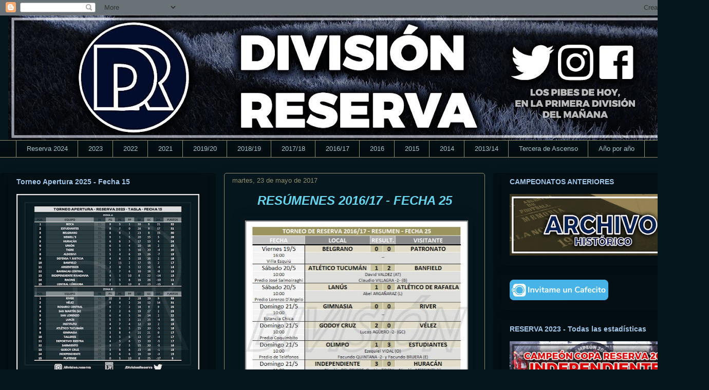

--- FILE ---
content_type: text/html; charset=UTF-8
request_url: https://www.divisionreserva.com.ar/2017/05/resumenes-201617-fecha-25.html
body_size: 19013
content:
<!DOCTYPE html>
<html class='v2' dir='ltr' lang='es-419' xmlns='http://www.w3.org/1999/xhtml' xmlns:b='http://www.google.com/2005/gml/b' xmlns:data='http://www.google.com/2005/gml/data' xmlns:expr='http://www.google.com/2005/gml/expr'>
<head>
<link href='https://www.blogger.com/static/v1/widgets/335934321-css_bundle_v2.css' rel='stylesheet' type='text/css'/>
<meta content='width=1100' name='viewport'/>
<meta content='text/html; charset=UTF-8' http-equiv='Content-Type'/>
<meta content='blogger' name='generator'/>
<link href='https://www.divisionreserva.com.ar/favicon.ico' rel='icon' type='image/x-icon'/>
<link href='https://www.divisionreserva.com.ar/2017/05/resumenes-201617-fecha-25.html' rel='canonical'/>
<link rel="alternate" type="application/atom+xml" title="División Reserva - Atom" href="https://www.divisionreserva.com.ar/feeds/posts/default" />
<link rel="alternate" type="application/rss+xml" title="División Reserva - RSS" href="https://www.divisionreserva.com.ar/feeds/posts/default?alt=rss" />
<link rel="service.post" type="application/atom+xml" title="División Reserva - Atom" href="https://www.blogger.com/feeds/1555344315818992152/posts/default" />

<link rel="alternate" type="application/atom+xml" title="División Reserva - Atom" href="https://www.divisionreserva.com.ar/feeds/1123772137510832017/comments/default" />
<!--Can't find substitution for tag [blog.ieCssRetrofitLinks]-->
<link href='https://blogger.googleusercontent.com/img/b/R29vZ2xl/AVvXsEhX2PAWaV9ZTFiCiaQ_lOXVEP4zfcGpM6dYIWIbGIoGpyiWaype5pCtcQlb_Uuv29FZ4Cbc9Fne2zltZW_-M0gH4J_JyaJC59gpAT5kNQunzXSAf22udgi98oevI3yPuP-VVdn66e0-snPq/s640/Res%25C3%25BAmenes+2016-17+-+Fecha+25.jpg' rel='image_src'/>
<meta content='https://www.divisionreserva.com.ar/2017/05/resumenes-201617-fecha-25.html' property='og:url'/>
<meta content='RESÚMENES 2016/17 - FECHA 25' property='og:title'/>
<meta content='    ' property='og:description'/>
<meta content='https://blogger.googleusercontent.com/img/b/R29vZ2xl/AVvXsEhX2PAWaV9ZTFiCiaQ_lOXVEP4zfcGpM6dYIWIbGIoGpyiWaype5pCtcQlb_Uuv29FZ4Cbc9Fne2zltZW_-M0gH4J_JyaJC59gpAT5kNQunzXSAf22udgi98oevI3yPuP-VVdn66e0-snPq/w1200-h630-p-k-no-nu/Res%25C3%25BAmenes+2016-17+-+Fecha+25.jpg' property='og:image'/>
<title>División Reserva: RESÚMENES 2016/17 - FECHA 25</title>
<style id='page-skin-1' type='text/css'><!--
/*
-----------------------------------------------
Blogger Template Style
Name:     Awesome Inc.
Designer: Tina Chen
URL:      tinachen.org
----------------------------------------------- */
/* Variable definitions
====================
<Variable name="keycolor" description="Main Color" type="color" default="#ffffff"/>
<Group description="Page" selector="body">
<Variable name="body.font" description="Font" type="font"
default="normal normal 13px Arial, Tahoma, Helvetica, FreeSans, sans-serif"/>
<Variable name="body.background.color" description="Background Color" type="color" default="#000000"/>
<Variable name="body.text.color" description="Text Color" type="color" default="#ffffff"/>
</Group>
<Group description="Links" selector=".main-inner">
<Variable name="link.color" description="Link Color" type="color" default="#888888"/>
<Variable name="link.visited.color" description="Visited Color" type="color" default="#444444"/>
<Variable name="link.hover.color" description="Hover Color" type="color" default="#cccccc"/>
</Group>
<Group description="Blog Title" selector=".header h1">
<Variable name="header.font" description="Title Font" type="font"
default="normal bold 40px Arial, Tahoma, Helvetica, FreeSans, sans-serif"/>
<Variable name="header.text.color" description="Title Color" type="color" default="#9fc5e8" />
<Variable name="header.background.color" description="Header Background" type="color" default="transparent" />
</Group>
<Group description="Blog Description" selector=".header .description">
<Variable name="description.font" description="Font" type="font"
default="normal normal 14px Arial, Tahoma, Helvetica, FreeSans, sans-serif"/>
<Variable name="description.text.color" description="Text Color" type="color"
default="#9fc5e8" />
</Group>
<Group description="Tabs Text" selector=".tabs-inner .widget li a">
<Variable name="tabs.font" description="Font" type="font"
default="normal bold 14px Arial, Tahoma, Helvetica, FreeSans, sans-serif"/>
<Variable name="tabs.text.color" description="Text Color" type="color" default="#9fc5e8"/>
<Variable name="tabs.selected.text.color" description="Selected Color" type="color" default="#a2c4c9"/>
</Group>
<Group description="Tabs Background" selector=".tabs-outer .PageList">
<Variable name="tabs.background.color" description="Background Color" type="color" default="#141414"/>
<Variable name="tabs.selected.background.color" description="Selected Color" type="color" default="#444444"/>
<Variable name="tabs.border.color" description="Border Color" type="color" default="rgba(0, 0, 0, 0)"/>
</Group>
<Group description="Date Header" selector=".main-inner .widget h2.date-header, .main-inner .widget h2.date-header span">
<Variable name="date.font" description="Font" type="font"
default="normal normal 14px Arial, Tahoma, Helvetica, FreeSans, sans-serif"/>
<Variable name="date.text.color" description="Text Color" type="color" default="#666666"/>
<Variable name="date.border.color" description="Border Color" type="color" default="rgba(0, 0, 0, 0)"/>
</Group>
<Group description="Post Title" selector="h3.post-title, h4, h3.post-title a">
<Variable name="post.title.font" description="Font" type="font"
default="normal bold 22px Arial, Tahoma, Helvetica, FreeSans, sans-serif"/>
<Variable name="post.title.text.color" description="Text Color" type="color" default="#9fc5e8"/>
</Group>
<Group description="Post Background" selector=".post">
<Variable name="post.background.color" description="Background Color" type="color" default="#030f13" />
<Variable name="post.border.color" description="Border Color" type="color" default="rgba(0, 0, 0, 0)" />
<Variable name="post.border.bevel.color" description="Bevel Color" type="color" default="rgba(0, 0, 0, 0)"/>
</Group>
<Group description="Gadget Title" selector="h2">
<Variable name="widget.title.font" description="Font" type="font"
default="normal bold 14px Arial, Tahoma, Helvetica, FreeSans, sans-serif"/>
<Variable name="widget.title.text.color" description="Text Color" type="color" default="#9fc5e8"/>
</Group>
<Group description="Gadget Text" selector=".sidebar .widget">
<Variable name="widget.font" description="Font" type="font"
default="normal normal 14px Arial, Tahoma, Helvetica, FreeSans, sans-serif"/>
<Variable name="widget.text.color" description="Text Color" type="color" default="#9fc5e8"/>
<Variable name="widget.alternate.text.color" description="Alternate Color" type="color" default="#666666"/>
</Group>
<Group description="Gadget Links" selector=".sidebar .widget">
<Variable name="widget.link.color" description="Link Color" type="color" default="#3d85c6"/>
<Variable name="widget.link.visited.color" description="Visited Color" type="color" default="#0b5394"/>
<Variable name="widget.link.hover.color" description="Hover Color" type="color" default="#3d85c6"/>
</Group>
<Group description="Gadget Background" selector=".sidebar .widget">
<Variable name="widget.background.color" description="Background Color" type="color" default="#141414"/>
<Variable name="widget.border.color" description="Border Color" type="color" default="#222222"/>
<Variable name="widget.border.bevel.color" description="Bevel Color" type="color" default="#000000"/>
</Group>
<Group description="Sidebar Background" selector=".column-left-inner .column-right-inner">
<Variable name="widget.outer.background.color" description="Background Color" type="color" default="transparent" />
</Group>
<Group description="Images" selector=".main-inner">
<Variable name="image.background.color" description="Background Color" type="color" default="transparent"/>
<Variable name="image.border.color" description="Border Color" type="color" default="transparent"/>
</Group>
<Group description="Feed" selector=".blog-feeds">
<Variable name="feed.text.color" description="Text Color" type="color" default="#9fc5e8"/>
</Group>
<Group description="Feed Links" selector=".blog-feeds">
<Variable name="feed.link.color" description="Link Color" type="color" default="#3d85c6"/>
<Variable name="feed.link.visited.color" description="Visited Color" type="color" default="#0b5394"/>
<Variable name="feed.link.hover.color" description="Hover Color" type="color" default="#3d85c6"/>
</Group>
<Group description="Pager" selector=".blog-pager">
<Variable name="pager.background.color" description="Background Color" type="color" default="#05171d" />
</Group>
<Group description="Footer" selector=".footer-outer">
<Variable name="footer.background.color" description="Background Color" type="color" default="#030f13" />
<Variable name="footer.text.color" description="Text Color" type="color" default="#9fc5e8" />
</Group>
<Variable name="title.shadow.spread" description="Title Shadow" type="length" default="-1px" min="-1px" max="100px"/>
<Variable name="body.background" description="Body Background" type="background"
color="#05171d"
default="$(color) none repeat scroll top left"/>
<Variable name="body.background.gradient.cap" description="Body Gradient Cap" type="url"
default="none"/>
<Variable name="body.background.size" description="Body Background Size" type="string" default="auto"/>
<Variable name="tabs.background.gradient" description="Tabs Background Gradient" type="url"
default="none"/>
<Variable name="header.background.gradient" description="Header Background Gradient" type="url" default="none" />
<Variable name="header.padding.top" description="Header Top Padding" type="length" default="22px" min="0" max="100px"/>
<Variable name="header.margin.top" description="Header Top Margin" type="length" default="0" min="0" max="100px"/>
<Variable name="header.margin.bottom" description="Header Bottom Margin" type="length" default="0" min="0" max="100px"/>
<Variable name="widget.padding.top" description="Widget Padding Top" type="length" default="8px" min="0" max="20px"/>
<Variable name="widget.padding.side" description="Widget Padding Side" type="length" default="15px" min="0" max="100px"/>
<Variable name="widget.outer.margin.top" description="Widget Top Margin" type="length" default="0" min="0" max="100px"/>
<Variable name="widget.outer.background.gradient" description="Gradient" type="url" default="none" />
<Variable name="widget.border.radius" description="Gadget Border Radius" type="length" default="0" min="0" max="100px"/>
<Variable name="outer.shadow.spread" description="Outer Shadow Size" type="length" default="0" min="0" max="100px"/>
<Variable name="date.header.border.radius.top" description="Date Header Border Radius Top" type="length" default="0" min="0" max="100px"/>
<Variable name="date.header.position" description="Date Header Position" type="length" default="15px" min="0" max="100px"/>
<Variable name="date.space" description="Date Space" type="length" default="30px" min="0" max="100px"/>
<Variable name="date.position" description="Date Float" type="string" default="static" />
<Variable name="date.padding.bottom" description="Date Padding Bottom" type="length" default="0" min="0" max="100px"/>
<Variable name="date.border.size" description="Date Border Size" type="length" default="0" min="0" max="10px"/>
<Variable name="date.background" description="Date Background" type="background" color="transparent"
default="$(color) none no-repeat scroll top left" />
<Variable name="date.first.border.radius.top" description="Date First top radius" type="length" default="5px" min="0" max="100px"/>
<Variable name="date.last.space.bottom" description="Date Last Space Bottom" type="length"
default="20px" min="0" max="100px"/>
<Variable name="date.last.border.radius.bottom" description="Date Last bottom radius" type="length" default="5px" min="0" max="100px"/>
<Variable name="post.first.padding.top" description="First Post Padding Top" type="length" default="0" min="0" max="100px"/>
<Variable name="image.shadow.spread" description="Image Shadow Size" type="length" default="0" min="0" max="100px"/>
<Variable name="image.border.radius" description="Image Border Radius" type="length" default="0" min="0" max="100px"/>
<Variable name="separator.outdent" description="Separator Outdent" type="length" default="15px" min="0" max="100px"/>
<Variable name="title.separator.border.size" description="Widget Title Border Size" type="length" default="1px" min="0" max="10px"/>
<Variable name="list.separator.border.size" description="List Separator Border Size" type="length" default="1px" min="0" max="10px"/>
<Variable name="shadow.spread" description="Shadow Size" type="length" default="0" min="0" max="100px"/>
<Variable name="startSide" description="Side where text starts in blog language" type="automatic" default="left"/>
<Variable name="endSide" description="Side where text ends in blog language" type="automatic" default="right"/>
<Variable name="date.side" description="Side where date header is placed" type="string" default="right"/>
<Variable name="pager.border.radius.top" description="Pager Border Top Radius" type="length" default="5px" min="0" max="100px"/>
<Variable name="pager.space.top" description="Pager Top Space" type="length" default="1em" min="0" max="20em"/>
<Variable name="footer.background.gradient" description="Background Gradient" type="url" default="none" />
<Variable name="mobile.background.size" description="Mobile Background Size" type="string"
default="auto"/>
<Variable name="mobile.background.overlay" description="Mobile Background Overlay" type="string"
default="transparent none repeat scroll top left"/>
<Variable name="mobile.button.color" description="Mobile Button Color" type="color" default="#ffffff" />
*/
/* Content
----------------------------------------------- */
body {
font: normal normal 16px 'Trebuchet MS', Trebuchet, sans-serif;
color: #9fc5e8;
background: #05171d none repeat scroll top left;
}
html body .content-outer {
min-width: 0;
max-width: 100%;
width: 100%;
}
a:link {
text-decoration: none;
color: #3d85c6;
}
a:visited {
text-decoration: none;
color: #0b5394;
}
a:hover {
text-decoration: underline;
color: #3d85c6;
}
.body-fauxcolumn-outer .cap-top {
position: absolute;
z-index: 1;
height: 276px;
width: 100%;
background: transparent none repeat-x scroll top left;
_background-image: none;
}
/* Columns
----------------------------------------------- */
.content-inner {
padding: 0;
}
.header-inner .section {
margin: 0 16px;
}
.tabs-inner .section {
margin: 0 16px;
}
.main-inner {
padding-top: 30px;
}
.main-inner .column-center-inner,
.main-inner .column-left-inner,
.main-inner .column-right-inner {
padding: 0 5px;
}
*+html body .main-inner .column-center-inner {
margin-top: -30px;
}
#layout .main-inner .column-center-inner {
margin-top: 0;
}
/* Header
----------------------------------------------- */
.header-outer {
margin: 0 0 0 0;
background: rgba(0, 0, 0, 0) none repeat scroll 0 0;
}
.Header h1 {
font: normal normal 48px 'Trebuchet MS', Trebuchet, sans-serif;
color: #9fc5e8;
text-shadow: 0 0 -1px #000000;
}
.Header h1 a {
color: #9fc5e8;
}
.Header .description {
font: normal normal 20px 'Trebuchet MS', Trebuchet, sans-serif;
color: #908d6a;
}
.header-inner .Header .titlewrapper,
.header-inner .Header .descriptionwrapper {
padding-left: 0;
padding-right: 0;
margin-bottom: 0;
}
.header-inner .Header .titlewrapper {
padding-top: 22px;
}
/* Tabs
----------------------------------------------- */
.tabs-outer {
overflow: hidden;
position: relative;
background: #030f13 url(//www.blogblog.com/1kt/awesomeinc/tabs_gradient_light.png) repeat scroll 0 0;
}
#layout .tabs-outer {
overflow: visible;
}
.tabs-cap-top, .tabs-cap-bottom {
position: absolute;
width: 100%;
border-top: 1px solid #908d6a;
}
.tabs-cap-bottom {
bottom: 0;
}
.tabs-inner .widget li a {
display: inline-block;
margin: 0;
padding: .6em 1.5em;
font: normal normal 13px 'Trebuchet MS', Trebuchet, sans-serif;
color: #a2c4c9;
border-top: 1px solid #908d6a;
border-bottom: 1px solid #908d6a;
border-left: 1px solid #908d6a;
height: 16px;
line-height: 16px;
}
.tabs-inner .widget li:last-child a {
border-right: 1px solid #908d6a;
}
.tabs-inner .widget li.selected a, .tabs-inner .widget li a:hover {
background: #63704b url(//www.blogblog.com/1kt/awesomeinc/tabs_gradient_light.png) repeat-x scroll 0 -100px;
color: #eeeeee;
}
/* Headings
----------------------------------------------- */
h2 {
font: normal bold 14px 'Trebuchet MS', Trebuchet, sans-serif;
color: #9fc5e8;
}
/* Widgets
----------------------------------------------- */
.main-inner .section {
margin: 0 27px;
padding: 0;
}
.main-inner .column-left-outer,
.main-inner .column-right-outer {
margin-top: 0;
}
#layout .main-inner .column-left-outer,
#layout .main-inner .column-right-outer {
margin-top: 0;
}
.main-inner .column-left-inner,
.main-inner .column-right-inner {
background: #030f13 none repeat 0 0;
-moz-box-shadow: 0 0 0 rgba(0, 0, 0, .2);
-webkit-box-shadow: 0 0 0 rgba(0, 0, 0, .2);
-goog-ms-box-shadow: 0 0 0 rgba(0, 0, 0, .2);
box-shadow: 0 0 0 rgba(0, 0, 0, .2);
-moz-border-radius: 5px;
-webkit-border-radius: 5px;
-goog-ms-border-radius: 5px;
border-radius: 5px;
}
#layout .main-inner .column-left-inner,
#layout .main-inner .column-right-inner {
margin-top: 0;
}
.sidebar .widget {
font: normal normal 14px Arial, Tahoma, Helvetica, FreeSans, sans-serif;
color: #9fc5e8;
}
.sidebar .widget a:link {
color: #3d85c6;
}
.sidebar .widget a:visited {
color: #0b5394;
}
.sidebar .widget a:hover {
color: #3d85c6;
}
.sidebar .widget h2 {
text-shadow: 0 0 -1px #000000;
}
.main-inner .widget {
background-color: #030f13;
border: 1px solid rgba(0, 0, 0, 0);
padding: 0 15px 15px;
margin: 20px -16px;
-moz-box-shadow: 0 0 20px rgba(0, 0, 0, .2);
-webkit-box-shadow: 0 0 20px rgba(0, 0, 0, .2);
-goog-ms-box-shadow: 0 0 20px rgba(0, 0, 0, .2);
box-shadow: 0 0 20px rgba(0, 0, 0, .2);
-moz-border-radius: 5px;
-webkit-border-radius: 5px;
-goog-ms-border-radius: 5px;
border-radius: 5px;
}
.main-inner .widget h2 {
margin: 0 -0;
padding: .6em 0 .5em;
border-bottom: 1px solid rgba(0, 0, 0, 0);
}
.footer-inner .widget h2 {
padding: 0 0 .4em;
border-bottom: 1px solid rgba(0, 0, 0, 0);
}
.main-inner .widget h2 + div, .footer-inner .widget h2 + div {
border-top: 1px solid rgba(0, 0, 0, 0);
padding-top: 8px;
}
.main-inner .widget .widget-content {
margin: 0 -0;
padding: 7px 0 0;
}
.main-inner .widget ul, .main-inner .widget #ArchiveList ul.flat {
margin: -8px -15px 0;
padding: 0;
list-style: none;
}
.main-inner .widget #ArchiveList {
margin: -8px 0 0;
}
.main-inner .widget ul li, .main-inner .widget #ArchiveList ul.flat li {
padding: .5em 15px;
text-indent: 0;
color: #666666;
border-top: 0 solid rgba(0, 0, 0, 0);
border-bottom: 1px solid rgba(0, 0, 0, 0);
}
.main-inner .widget #ArchiveList ul li {
padding-top: .25em;
padding-bottom: .25em;
}
.main-inner .widget ul li:first-child, .main-inner .widget #ArchiveList ul.flat li:first-child {
border-top: none;
}
.main-inner .widget ul li:last-child, .main-inner .widget #ArchiveList ul.flat li:last-child {
border-bottom: none;
}
.post-body {
position: relative;
}
.main-inner .widget .post-body ul {
padding: 0 2.5em;
margin: .5em 0;
list-style: disc;
}
.main-inner .widget .post-body ul li {
padding: 0.25em 0;
margin-bottom: .25em;
color: #9fc5e8;
border: none;
}
.footer-inner .widget ul {
padding: 0;
list-style: none;
}
.widget .zippy {
color: #666666;
}
/* Posts
----------------------------------------------- */
body .main-inner .Blog {
padding: 0;
margin-bottom: 1em;
background-color: transparent;
border: none;
-moz-box-shadow: 0 0 0 rgba(0, 0, 0, 0);
-webkit-box-shadow: 0 0 0 rgba(0, 0, 0, 0);
-goog-ms-box-shadow: 0 0 0 rgba(0, 0, 0, 0);
box-shadow: 0 0 0 rgba(0, 0, 0, 0);
}
.main-inner .section:last-child .Blog:last-child {
padding: 0;
margin-bottom: 1em;
}
.main-inner .widget h2.date-header {
margin: 0 -15px 1px;
padding: 0 0 0 0;
font: normal normal 13px 'Trebuchet MS', Trebuchet, sans-serif;
color: #908c6a;
background: transparent none no-repeat scroll top left;
border-top: 0 solid rgba(0, 0, 0, 0);
border-bottom: 1px solid rgba(0, 0, 0, 0);
-moz-border-radius-topleft: 0;
-moz-border-radius-topright: 0;
-webkit-border-top-left-radius: 0;
-webkit-border-top-right-radius: 0;
border-top-left-radius: 0;
border-top-right-radius: 0;
position: static;
bottom: 100%;
right: 15px;
text-shadow: 0 0 -1px #000000;
}
.main-inner .widget h2.date-header span {
font: normal normal 13px 'Trebuchet MS', Trebuchet, sans-serif;
display: block;
padding: .5em 15px;
border-left: 0 solid rgba(0, 0, 0, 0);
border-right: 0 solid rgba(0, 0, 0, 0);
}
.date-outer {
position: relative;
margin: 30px 0 20px;
padding: 0 15px;
background-color: #05171d;
border: 1px solid #908d6a;
-moz-box-shadow: 0 0 20px rgba(0, 0, 0, .2);
-webkit-box-shadow: 0 0 20px rgba(0, 0, 0, .2);
-goog-ms-box-shadow: 0 0 20px rgba(0, 0, 0, .2);
box-shadow: 0 0 20px rgba(0, 0, 0, .2);
-moz-border-radius: 5px;
-webkit-border-radius: 5px;
-goog-ms-border-radius: 5px;
border-radius: 5px;
}
.date-outer:first-child {
margin-top: 0;
}
.date-outer:last-child {
margin-bottom: 20px;
-moz-border-radius-bottomleft: 5px;
-moz-border-radius-bottomright: 5px;
-webkit-border-bottom-left-radius: 5px;
-webkit-border-bottom-right-radius: 5px;
-goog-ms-border-bottom-left-radius: 5px;
-goog-ms-border-bottom-right-radius: 5px;
border-bottom-left-radius: 5px;
border-bottom-right-radius: 5px;
}
.date-posts {
margin: 0 -0;
padding: 0 0;
clear: both;
}
.post-outer, .inline-ad {
border-top: 1px solid #908d6a;
margin: 0 -0;
padding: 15px 0;
}
.post-outer {
padding-bottom: 10px;
}
.post-outer:first-child {
padding-top: 0;
border-top: none;
}
.post-outer:last-child, .inline-ad:last-child {
border-bottom: none;
}
.post-body {
position: relative;
}
.post-body img {
padding: 8px;
background: rgba(0, 0, 0, 0);
border: 1px solid rgba(0, 0, 0, 0);
-moz-box-shadow: 0 0 20px rgba(0, 0, 0, .2);
-webkit-box-shadow: 0 0 20px rgba(0, 0, 0, .2);
box-shadow: 0 0 20px rgba(0, 0, 0, .2);
-moz-border-radius: 5px;
-webkit-border-radius: 5px;
border-radius: 5px;
}
h3.post-title, h4 {
font: italic bold 24px 'Trebuchet MS', Trebuchet, sans-serif;
color: #66d6f0;
}
h3.post-title a {
font: italic bold 24px 'Trebuchet MS', Trebuchet, sans-serif;
color: #66d6f0;
}
h3.post-title a:hover {
color: #3d85c6;
text-decoration: underline;
}
.post-header {
margin: 0 0 1em;
}
.post-body {
line-height: 1.4;
}
.post-outer h2 {
color: #9fc5e8;
}
.post-footer {
margin: 1.5em 0 0;
}
#blog-pager {
padding: 15px;
font-size: 120%;
background-color: #05171d;
border: 1px solid rgba(0, 0, 0, 0);
-moz-box-shadow: 0 0 20px rgba(0, 0, 0, .2);
-webkit-box-shadow: 0 0 20px rgba(0, 0, 0, .2);
-goog-ms-box-shadow: 0 0 20px rgba(0, 0, 0, .2);
box-shadow: 0 0 20px rgba(0, 0, 0, .2);
-moz-border-radius: 5px;
-webkit-border-radius: 5px;
-goog-ms-border-radius: 5px;
border-radius: 5px;
-moz-border-radius-topleft: 5px;
-moz-border-radius-topright: 5px;
-webkit-border-top-left-radius: 5px;
-webkit-border-top-right-radius: 5px;
-goog-ms-border-top-left-radius: 5px;
-goog-ms-border-top-right-radius: 5px;
border-top-left-radius: 5px;
border-top-right-radius-topright: 5px;
margin-top: 1em;
}
.blog-feeds, .post-feeds {
margin: 1em 0;
text-align: center;
color: #ffffff;
}
.blog-feeds a, .post-feeds a {
color: #3d85c6;
}
.blog-feeds a:visited, .post-feeds a:visited {
color: #0b5394;
}
.blog-feeds a:hover, .post-feeds a:hover {
color: #3d85c6;
}
.post-outer .comments {
margin-top: 2em;
}
/* Comments
----------------------------------------------- */
.comments .comments-content .icon.blog-author {
background-repeat: no-repeat;
background-image: url([data-uri]);
}
.comments .comments-content .loadmore a {
border-top: 1px solid #908d6a;
border-bottom: 1px solid #908d6a;
}
.comments .continue {
border-top: 2px solid #908d6a;
}
/* Footer
----------------------------------------------- */
.footer-outer {
margin: -20px 0 -1px;
padding: 20px 0 0;
color: #9fc5e8;
overflow: hidden;
}
.footer-fauxborder-left {
border-top: 1px solid rgba(0, 0, 0, 0);
background: #030f13 none repeat scroll 0 0;
-moz-box-shadow: 0 0 20px rgba(0, 0, 0, .2);
-webkit-box-shadow: 0 0 20px rgba(0, 0, 0, .2);
-goog-ms-box-shadow: 0 0 20px rgba(0, 0, 0, .2);
box-shadow: 0 0 20px rgba(0, 0, 0, .2);
margin: 0 -20px;
}
/* Mobile
----------------------------------------------- */
body.mobile {
background-size: auto;
}
.mobile .body-fauxcolumn-outer {
background: transparent none repeat scroll top left;
}
*+html body.mobile .main-inner .column-center-inner {
margin-top: 0;
}
.mobile .main-inner .widget {
padding: 0 0 15px;
}
.mobile .main-inner .widget h2 + div,
.mobile .footer-inner .widget h2 + div {
border-top: none;
padding-top: 0;
}
.mobile .footer-inner .widget h2 {
padding: 0.5em 0;
border-bottom: none;
}
.mobile .main-inner .widget .widget-content {
margin: 0;
padding: 7px 0 0;
}
.mobile .main-inner .widget ul,
.mobile .main-inner .widget #ArchiveList ul.flat {
margin: 0 -15px 0;
}
.mobile .main-inner .widget h2.date-header {
right: 0;
}
.mobile .date-header span {
padding: 0.4em 0;
}
.mobile .date-outer:first-child {
margin-bottom: 0;
border: 1px solid #908d6a;
-moz-border-radius-topleft: 5px;
-moz-border-radius-topright: 5px;
-webkit-border-top-left-radius: 5px;
-webkit-border-top-right-radius: 5px;
-goog-ms-border-top-left-radius: 5px;
-goog-ms-border-top-right-radius: 5px;
border-top-left-radius: 5px;
border-top-right-radius: 5px;
}
.mobile .date-outer {
border-color: #908d6a;
border-width: 0 1px 1px;
}
.mobile .date-outer:last-child {
margin-bottom: 0;
}
.mobile .main-inner {
padding: 0;
}
.mobile .header-inner .section {
margin: 0;
}
.mobile .post-outer, .mobile .inline-ad {
padding: 5px 0;
}
.mobile .tabs-inner .section {
margin: 0 10px;
}
.mobile .main-inner .widget h2 {
margin: 0;
padding: 0;
}
.mobile .main-inner .widget h2.date-header span {
padding: 0;
}
.mobile .main-inner .widget .widget-content {
margin: 0;
padding: 7px 0 0;
}
.mobile #blog-pager {
border: 1px solid transparent;
background: #030f13 none repeat scroll 0 0;
}
.mobile .main-inner .column-left-inner,
.mobile .main-inner .column-right-inner {
background: #030f13 none repeat 0 0;
-moz-box-shadow: none;
-webkit-box-shadow: none;
-goog-ms-box-shadow: none;
box-shadow: none;
}
.mobile .date-posts {
margin: 0;
padding: 0;
}
.mobile .footer-fauxborder-left {
margin: 0;
border-top: inherit;
}
.mobile .main-inner .section:last-child .Blog:last-child {
margin-bottom: 0;
}
.mobile-index-contents {
color: #9fc5e8;
}
.mobile .mobile-link-button {
background: #3d85c6 url(//www.blogblog.com/1kt/awesomeinc/tabs_gradient_light.png) repeat scroll 0 0;
}
.mobile-link-button a:link, .mobile-link-button a:visited {
color: #ffffff;
}
.mobile .tabs-inner .PageList .widget-content {
background: transparent;
border-top: 1px solid;
border-color: #908d6a;
color: #a2c4c9;
}
.mobile .tabs-inner .PageList .widget-content .pagelist-arrow {
border-left: 1px solid #908d6a;
}
.post-title
{
text-align: center;
}
--></style>
<style id='template-skin-1' type='text/css'><!--
body {
min-width: 1380px;
}
.content-outer, .content-fauxcolumn-outer, .region-inner {
min-width: 1380px;
max-width: 1380px;
_width: 1380px;
}
.main-inner .columns {
padding-left: 420px;
padding-right: 420px;
}
.main-inner .fauxcolumn-center-outer {
left: 420px;
right: 420px;
/* IE6 does not respect left and right together */
_width: expression(this.parentNode.offsetWidth -
parseInt("420px") -
parseInt("420px") + 'px');
}
.main-inner .fauxcolumn-left-outer {
width: 420px;
}
.main-inner .fauxcolumn-right-outer {
width: 420px;
}
.main-inner .column-left-outer {
width: 420px;
right: 100%;
margin-left: -420px;
}
.main-inner .column-right-outer {
width: 420px;
margin-right: -420px;
}
#layout {
min-width: 0;
}
#layout .content-outer {
min-width: 0;
width: 800px;
}
#layout .region-inner {
min-width: 0;
width: auto;
}
body#layout div.add_widget {
padding: 8px;
}
body#layout div.add_widget a {
margin-left: 32px;
}
--></style>
<!--Twitter Card-->
<!--blog post-->
<meta content='summary_large_image' name='twitter:card'/>
<meta content='' name='twitter:description'/>
<meta content='RESÚMENES 2016/17 - FECHA 25' name='twitter:title'/>
<meta content='@DivisionReserva' name='twitter:site'/>
<meta content='https://blogger.googleusercontent.com/img/b/R29vZ2xl/AVvXsEhX2PAWaV9ZTFiCiaQ_lOXVEP4zfcGpM6dYIWIbGIoGpyiWaype5pCtcQlb_Uuv29FZ4Cbc9Fne2zltZW_-M0gH4J_JyaJC59gpAT5kNQunzXSAf22udgi98oevI3yPuP-VVdn66e0-snPq/s640/Res%25C3%25BAmenes+2016-17+-+Fecha+25.jpg' name='twitter:image'/>
<meta content='@DivisionReserva' name='twitter:creator'/>
<!--End Twitter Card-->
<link href='https://www.blogger.com/dyn-css/authorization.css?targetBlogID=1555344315818992152&amp;zx=f88aebb6-518e-488e-b277-7ae6ca4f0f95' media='none' onload='if(media!=&#39;all&#39;)media=&#39;all&#39;' rel='stylesheet'/><noscript><link href='https://www.blogger.com/dyn-css/authorization.css?targetBlogID=1555344315818992152&amp;zx=f88aebb6-518e-488e-b277-7ae6ca4f0f95' rel='stylesheet'/></noscript>
<meta name='google-adsense-platform-account' content='ca-host-pub-1556223355139109'/>
<meta name='google-adsense-platform-domain' content='blogspot.com'/>

</head>
<body class='loading'>
<div class='navbar section' id='navbar' name='NavBar '><div class='widget Navbar' data-version='1' id='Navbar1'><script type="text/javascript">
    function setAttributeOnload(object, attribute, val) {
      if(window.addEventListener) {
        window.addEventListener('load',
          function(){ object[attribute] = val; }, false);
      } else {
        window.attachEvent('onload', function(){ object[attribute] = val; });
      }
    }
  </script>
<div id="navbar-iframe-container"></div>
<script type="text/javascript" src="https://apis.google.com/js/platform.js"></script>
<script type="text/javascript">
      gapi.load("gapi.iframes:gapi.iframes.style.bubble", function() {
        if (gapi.iframes && gapi.iframes.getContext) {
          gapi.iframes.getContext().openChild({
              url: 'https://www.blogger.com/navbar/1555344315818992152?po\x3d1123772137510832017\x26origin\x3dhttps://www.divisionreserva.com.ar',
              where: document.getElementById("navbar-iframe-container"),
              id: "navbar-iframe"
          });
        }
      });
    </script><script type="text/javascript">
(function() {
var script = document.createElement('script');
script.type = 'text/javascript';
script.src = '//pagead2.googlesyndication.com/pagead/js/google_top_exp.js';
var head = document.getElementsByTagName('head')[0];
if (head) {
head.appendChild(script);
}})();
</script>
</div></div>
<div class='body-fauxcolumns'>
<div class='fauxcolumn-outer body-fauxcolumn-outer'>
<div class='cap-top'>
<div class='cap-left'></div>
<div class='cap-right'></div>
</div>
<div class='fauxborder-left'>
<div class='fauxborder-right'></div>
<div class='fauxcolumn-inner'>
</div>
</div>
<div class='cap-bottom'>
<div class='cap-left'></div>
<div class='cap-right'></div>
</div>
</div>
</div>
<div class='content'>
<div class='content-fauxcolumns'>
<div class='fauxcolumn-outer content-fauxcolumn-outer'>
<div class='cap-top'>
<div class='cap-left'></div>
<div class='cap-right'></div>
</div>
<div class='fauxborder-left'>
<div class='fauxborder-right'></div>
<div class='fauxcolumn-inner'>
</div>
</div>
<div class='cap-bottom'>
<div class='cap-left'></div>
<div class='cap-right'></div>
</div>
</div>
</div>
<div class='content-outer'>
<div class='content-cap-top cap-top'>
<div class='cap-left'></div>
<div class='cap-right'></div>
</div>
<div class='fauxborder-left content-fauxborder-left'>
<div class='fauxborder-right content-fauxborder-right'></div>
<div class='content-inner'>
<header>
<div class='header-outer'>
<div class='header-cap-top cap-top'>
<div class='cap-left'></div>
<div class='cap-right'></div>
</div>
<div class='fauxborder-left header-fauxborder-left'>
<div class='fauxborder-right header-fauxborder-right'></div>
<div class='region-inner header-inner'>
<div class='header section' id='header' name='Encabezado'><div class='widget Header' data-version='1' id='Header1'>
<div id='header-inner'>
<a href='https://www.divisionreserva.com.ar/' style='display: block'>
<img alt='División Reserva' height='243px; ' id='Header1_headerimg' src='https://blogger.googleusercontent.com/img/b/R29vZ2xl/AVvXsEg3Gm2BNAVavs32gXl27Ym75dcQvJAHV8Ynh-yOUgD4Aaafqnun1Oa0_H49ap4tIk3aZj_SxDM3wOJQkycQ_A90X_HZsGXal4lrzbpsTrZUF_C2ErG6X2LJC3fdqV7x58xDi-GEq1yLsSk/s1348/BANNER.jpg' style='display: block' width='1348px; '/>
</a>
</div>
</div></div>
</div>
</div>
<div class='header-cap-bottom cap-bottom'>
<div class='cap-left'></div>
<div class='cap-right'></div>
</div>
</div>
</header>
<div class='tabs-outer'>
<div class='tabs-cap-top cap-top'>
<div class='cap-left'></div>
<div class='cap-right'></div>
</div>
<div class='fauxborder-left tabs-fauxborder-left'>
<div class='fauxborder-right tabs-fauxborder-right'></div>
<div class='region-inner tabs-inner'>
<div class='tabs section' id='crosscol' name='Todas las columnas'><div class='widget PageList' data-version='1' id='PageList1'>
<div class='widget-content'>
<ul>
<li>
<a href='https://www.divisionreserva.com.ar/p/reserva-2024.html'>Reserva 2024</a>
</li>
<li>
<a href='https://www.divisionreserva.com.ar/p/reserva-2023.html'>2023</a>
</li>
<li>
<a href='https://www.divisionreserva.com.ar/p/reserva-2022.html'>2022</a>
</li>
<li>
<a href='https://www.divisionreserva.com.ar/p/reserva-2021.html'>2021</a>
</li>
<li>
<a href='https://divisionreserva.blogspot.com/p/reserva-201920.html'>2019/20</a>
</li>
<li>
<a href='https://divisionreserva.blogspot.com/p/reserva-201819.html'>2018/19</a>
</li>
<li>
<a href='https://divisionreserva.blogspot.com/p/torneo-201718.html'>2017/18</a>
</li>
<li>
<a href='https://divisionreserva.blogspot.com/p/torneo-201617.html'>2016/17</a>
</li>
<li>
<a href='http://divisionreserva.blogspot.com/p/torneo-2016.html'>2016</a>
</li>
<li>
<a href='http://divisionreserva.blogspot.com/p/campeonato-2015.html'>2015</a>
</li>
<li>
<a href='http://divisionreserva.blogspot.com/p/blog-page_63.html'>2014</a>
</li>
<li>
<a href='https://divisionreserva.blogspot.com/p/201314_11.html'>2013/14</a>
</li>
<li>
<a href='https://divisionreserva.blogspot.com/p/tercera-de-ascenso.html'>Tercera de Ascenso</a>
</li>
<li>
<a href='https://divisionreserva.blogspot.com/p/blog-page_62.html'>Año por año</a>
</li>
</ul>
<div class='clear'></div>
</div>
</div></div>
<div class='tabs no-items section' id='crosscol-overflow' name='Cross-Column 2'></div>
</div>
</div>
<div class='tabs-cap-bottom cap-bottom'>
<div class='cap-left'></div>
<div class='cap-right'></div>
</div>
</div>
<div class='main-outer'>
<div class='main-cap-top cap-top'>
<div class='cap-left'></div>
<div class='cap-right'></div>
</div>
<div class='fauxborder-left main-fauxborder-left'>
<div class='fauxborder-right main-fauxborder-right'></div>
<div class='region-inner main-inner'>
<div class='columns fauxcolumns'>
<div class='fauxcolumn-outer fauxcolumn-center-outer'>
<div class='cap-top'>
<div class='cap-left'></div>
<div class='cap-right'></div>
</div>
<div class='fauxborder-left'>
<div class='fauxborder-right'></div>
<div class='fauxcolumn-inner'>
</div>
</div>
<div class='cap-bottom'>
<div class='cap-left'></div>
<div class='cap-right'></div>
</div>
</div>
<div class='fauxcolumn-outer fauxcolumn-left-outer'>
<div class='cap-top'>
<div class='cap-left'></div>
<div class='cap-right'></div>
</div>
<div class='fauxborder-left'>
<div class='fauxborder-right'></div>
<div class='fauxcolumn-inner'>
</div>
</div>
<div class='cap-bottom'>
<div class='cap-left'></div>
<div class='cap-right'></div>
</div>
</div>
<div class='fauxcolumn-outer fauxcolumn-right-outer'>
<div class='cap-top'>
<div class='cap-left'></div>
<div class='cap-right'></div>
</div>
<div class='fauxborder-left'>
<div class='fauxborder-right'></div>
<div class='fauxcolumn-inner'>
</div>
</div>
<div class='cap-bottom'>
<div class='cap-left'></div>
<div class='cap-right'></div>
</div>
</div>
<!-- corrects IE6 width calculation -->
<div class='columns-inner'>
<div class='column-center-outer'>
<div class='column-center-inner'>
<div class='main section' id='main' name='Principal'><div class='widget Blog' data-version='1' id='Blog1'>
<div class='blog-posts hfeed'>

          <div class="date-outer">
        
<h2 class='date-header'><span>martes, 23 de mayo de 2017</span></h2>

          <div class="date-posts">
        
<div class='post-outer'>
<div class='post hentry uncustomized-post-template' itemprop='blogPost' itemscope='itemscope' itemtype='http://schema.org/BlogPosting'>
<meta content='https://blogger.googleusercontent.com/img/b/R29vZ2xl/AVvXsEhX2PAWaV9ZTFiCiaQ_lOXVEP4zfcGpM6dYIWIbGIoGpyiWaype5pCtcQlb_Uuv29FZ4Cbc9Fne2zltZW_-M0gH4J_JyaJC59gpAT5kNQunzXSAf22udgi98oevI3yPuP-VVdn66e0-snPq/s640/Res%25C3%25BAmenes+2016-17+-+Fecha+25.jpg' itemprop='image_url'/>
<meta content='1555344315818992152' itemprop='blogId'/>
<meta content='1123772137510832017' itemprop='postId'/>
<a name='1123772137510832017'></a>
<h3 class='post-title entry-title' itemprop='name'>
RESÚMENES 2016/17 - FECHA 25
</h3>
<div class='post-header'>
<div class='post-header-line-1'></div>
</div>
<div class='post-body entry-content' id='post-body-1123772137510832017' itemprop='description articleBody'>
<div class="separator" style="clear: both; text-align: center;">
</div>
<div class="separator" style="clear: both; text-align: center;">
<a href="https://blogger.googleusercontent.com/img/b/R29vZ2xl/AVvXsEhX2PAWaV9ZTFiCiaQ_lOXVEP4zfcGpM6dYIWIbGIoGpyiWaype5pCtcQlb_Uuv29FZ4Cbc9Fne2zltZW_-M0gH4J_JyaJC59gpAT5kNQunzXSAf22udgi98oevI3yPuP-VVdn66e0-snPq/s1600/Res%25C3%25BAmenes+2016-17+-+Fecha+25.jpg" imageanchor="1" style="margin-left: 1em; margin-right: 1em;"><img border="0" data-original-height="1115" data-original-width="758" height="640" src="https://blogger.googleusercontent.com/img/b/R29vZ2xl/AVvXsEhX2PAWaV9ZTFiCiaQ_lOXVEP4zfcGpM6dYIWIbGIoGpyiWaype5pCtcQlb_Uuv29FZ4Cbc9Fne2zltZW_-M0gH4J_JyaJC59gpAT5kNQunzXSAf22udgi98oevI3yPuP-VVdn66e0-snPq/s640/Res%25C3%25BAmenes+2016-17+-+Fecha+25.jpg" width="434" /></a></div>
<br />
<div style='clear: both;'></div>
</div>
<div class='post-footer'>
<div class='post-footer-line post-footer-line-1'>
<span class='post-author vcard'>
Publicadas por
<span class='fn' itemprop='author' itemscope='itemscope' itemtype='http://schema.org/Person'>
<meta content='https://www.blogger.com/profile/02680390163148466845' itemprop='url'/>
<a class='g-profile' href='https://www.blogger.com/profile/02680390163148466845' rel='author' title='author profile'>
<span itemprop='name'>Mariano Quadrana</span>
</a>
</span>
</span>
<span class='post-timestamp'>
a la/s 
<meta content='https://www.divisionreserva.com.ar/2017/05/resumenes-201617-fecha-25.html' itemprop='url'/>
<a class='timestamp-link' href='https://www.divisionreserva.com.ar/2017/05/resumenes-201617-fecha-25.html' rel='bookmark' title='permanent link'><abbr class='published' itemprop='datePublished' title='2017-05-23T14:21:00-03:00'>2:21&#8239;p.m.</abbr></a>
</span>
<span class='post-comment-link'>
</span>
<span class='post-icons'>
<span class='item-control blog-admin pid-586096388'>
<a href='https://www.blogger.com/post-edit.g?blogID=1555344315818992152&postID=1123772137510832017&from=pencil' title='Editar entrada'>
<img alt='' class='icon-action' height='18' src='https://resources.blogblog.com/img/icon18_edit_allbkg.gif' width='18'/>
</a>
</span>
</span>
<div class='post-share-buttons goog-inline-block'>
<a class='goog-inline-block share-button sb-email' href='https://www.blogger.com/share-post.g?blogID=1555344315818992152&postID=1123772137510832017&target=email' target='_blank' title='Enviar esto por correo electrónico'><span class='share-button-link-text'>Enviar esto por correo electrónico</span></a><a class='goog-inline-block share-button sb-blog' href='https://www.blogger.com/share-post.g?blogID=1555344315818992152&postID=1123772137510832017&target=blog' onclick='window.open(this.href, "_blank", "height=270,width=475"); return false;' target='_blank' title='BlogThis!'><span class='share-button-link-text'>BlogThis!</span></a><a class='goog-inline-block share-button sb-twitter' href='https://www.blogger.com/share-post.g?blogID=1555344315818992152&postID=1123772137510832017&target=twitter' target='_blank' title='Compartir en X'><span class='share-button-link-text'>Compartir en X</span></a><a class='goog-inline-block share-button sb-facebook' href='https://www.blogger.com/share-post.g?blogID=1555344315818992152&postID=1123772137510832017&target=facebook' onclick='window.open(this.href, "_blank", "height=430,width=640"); return false;' target='_blank' title='Compartir en Facebook'><span class='share-button-link-text'>Compartir en Facebook</span></a><a class='goog-inline-block share-button sb-pinterest' href='https://www.blogger.com/share-post.g?blogID=1555344315818992152&postID=1123772137510832017&target=pinterest' target='_blank' title='Compartir en Pinterest'><span class='share-button-link-text'>Compartir en Pinterest</span></a>
</div>
</div>
<div class='post-footer-line post-footer-line-2'>
<span class='post-labels'>
Etiquetas:
<a href='https://www.divisionreserva.com.ar/search/label/2016-17' rel='tag'>2016-17</a>,
<a href='https://www.divisionreserva.com.ar/search/label/Fecha%2025' rel='tag'>Fecha 25</a>,
<a href='https://www.divisionreserva.com.ar/search/label/Res%C3%BAmenes' rel='tag'>Resúmenes</a>
</span>
</div>
<div class='post-footer-line post-footer-line-3'>
<span class='post-location'>
</span>
</div>
</div>
</div>
<div class='comments' id='comments'>
<a name='comments'></a>
<h4>No hay comentarios.:</h4>
<div id='Blog1_comments-block-wrapper'>
<dl class='avatar-comment-indent' id='comments-block'>
</dl>
</div>
<p class='comment-footer'>
<div class='comment-form'>
<a name='comment-form'></a>
<h4 id='comment-post-message'>Publicar un comentario</h4>
<p>
</p>
<p>Nota: sólo los miembros de este blog pueden publicar comentarios.</p>
<a href='https://www.blogger.com/comment/frame/1555344315818992152?po=1123772137510832017&hl=es-419&saa=85391&origin=https://www.divisionreserva.com.ar' id='comment-editor-src'></a>
<iframe allowtransparency='true' class='blogger-iframe-colorize blogger-comment-from-post' frameborder='0' height='410px' id='comment-editor' name='comment-editor' src='' width='100%'></iframe>
<script src='https://www.blogger.com/static/v1/jsbin/2830521187-comment_from_post_iframe.js' type='text/javascript'></script>
<script type='text/javascript'>
      BLOG_CMT_createIframe('https://www.blogger.com/rpc_relay.html');
    </script>
</div>
</p>
</div>
</div>

        </div></div>
      
</div>
<div class='blog-pager' id='blog-pager'>
<span id='blog-pager-newer-link'>
<a class='blog-pager-newer-link' href='https://www.divisionreserva.com.ar/2017/05/argentina-1-2-corea-del-sur.html' id='Blog1_blog-pager-newer-link' title='Entrada más reciente'>Entrada más reciente</a>
</span>
<span id='blog-pager-older-link'>
<a class='blog-pager-older-link' href='https://www.divisionreserva.com.ar/2017/05/goleadores-201617-fecha-25.html' id='Blog1_blog-pager-older-link' title='Entrada antigua'>Entrada antigua</a>
</span>
<a class='home-link' href='https://www.divisionreserva.com.ar/'>Página Principal</a>
</div>
<div class='clear'></div>
<div class='post-feeds'>
<div class='feed-links'>
Suscribirse a:
<a class='feed-link' href='https://www.divisionreserva.com.ar/feeds/1123772137510832017/comments/default' target='_blank' type='application/atom+xml'>Comentarios de la entrada (Atom)</a>
</div>
</div>
</div></div>
</div>
</div>
<div class='column-left-outer'>
<div class='column-left-inner'>
<aside>
<div class='sidebar section' id='sidebar-left-1'><div class='widget Image' data-version='1' id='Image3'>
<h2>Torneo Apertura 2025 - Fecha 15</h2>
<div class='widget-content'>
<a href='https://www.divisionreserva.com.ar/search/label/Tablas'>
<img alt='Torneo Apertura 2025 - Fecha 15' height='412' id='Image3_img' src='https://blogger.googleusercontent.com/img/a/AVvXsEjiiBc-zsNJiCestAezxi4FOAisIzZwNDYGpXOfFo3NsiANyDHIwGVHthm6MRcMC7Pcj0qmImYMWSgxyDKYBIsOno0jInHMlGgBoy3SvyImOguxs2yJPW8lOyN2lko_n8YIhKF59PPLWe2Y_15BLMwPICsVXWXSJuF6Zgesv63vEKNUnn_F_VUir044-I4=s412' width='412'/>
</a>
<br/>
</div>
<div class='clear'></div>
</div><div class='widget Image' data-version='1' id='Image8'>
<h2>SELECCIÓN ARGENTINA SUB-20</h2>
<div class='widget-content'>
<a href='http://divisionreserva.blogspot.com.ar/p/sub-20.html'>
<img alt='SELECCIÓN ARGENTINA SUB-20' height='139' id='Image8_img' src='https://blogger.googleusercontent.com/img/a/AVvXsEjirPqtT6HYZ0I3T1rWr8H9KeZm9Tkig4ruD_sq1Q-hXvcwJaCd0au7qw5EQ9OmfCXrjQs0Eo75qd1D2FSzpsHxkY4YE2KHKSrjC9zhFCDxydZif5IURXTeuyEmkYThSvlC9Eu6Hii8ihfdwTdy1VRjhhu1m1STXyStzxv7V9ok_ngRy7_ByIvo8jvK=s412' width='412'/>
</a>
<br/>
</div>
<div class='clear'></div>
</div><div class='widget Image' data-version='1' id='Image9'>
<h2>COPA LIBERTADORES SUB-20</h2>
<div class='widget-content'>
<a href='http://divisionreserva.blogspot.com.ar/p/libertadores-sub-20.html'>
<img alt='COPA LIBERTADORES SUB-20' height='139' id='Image9_img' src='https://blogger.googleusercontent.com/img/a/AVvXsEjlqmKHKiXP_Gm8yEJl1lnSXLlI5DoYllQPxRVIfGvuyDljNqGWsPcSDraoJM_oE5x4SJvWJVAojTTtOUaJYZh2S6PX-Pe6tp-okaiMvYpCWFjC_vds4ZlxRftTseMTZS6qFytn2CTVHFiCHIswt2zQ4TUSJIVraPchXvnymu-ZlYRXcYBQkh2nGuEg=s412' width='412'/>
</a>
<br/>
</div>
<div class='clear'></div>
</div><div class='widget Image' data-version='1' id='Image14'>
<h2>RESERVA FEMENINA</h2>
<div class='widget-content'>
<a href='https://www.divisionreserva.com.ar/p/reserva-femenina.html'>
<img alt='RESERVA FEMENINA' height='139' id='Image14_img' src='https://blogger.googleusercontent.com/img/a/AVvXsEg6AVdVnuA6L-kSkZ_Pwb5kVmXdNWwKQm0cRifr_rFs_ULGykeqAYk0y5X-mNpf2h6bwE9ijlnbVZ-EQQiDSRfSBBahuaoAPrBcfLFCfCxQw4k3SZhmJg3TcXYmclVGvZaPffiGOW4G5m6zrnOrVG27eZwLhZaZRVanXP0H3Hzl1gQHa2SYHxRXQU3Q=s412' width='412'/>
</a>
<br/>
</div>
<div class='clear'></div>
</div><div class='widget Image' data-version='1' id='Image12'>
<h2>TERCERA DE PRIMERA NACIONAL, B Y C</h2>
<div class='widget-content'>
<a href='https://www.divisionreserva.com.ar/p/tercera-de-ascenso.html'>
<img alt='TERCERA DE PRIMERA NACIONAL, B Y C' height='139' id='Image12_img' src='https://blogger.googleusercontent.com/img/a/AVvXsEhnFZZYAPB2zUfj5nbQFCWaxWIk60sNZAS_rhH01P0g-N1laVKx7kv5TmTdtmrBxv4AYK7khrmBxQGbwIR_abht3ZwGvxQrZYwi7DoR3LpkbZdTs6AJfTqk2Gt-5mryyACJDalNNJozt8xJFB41X1gDwkttPtnhXONy7DklKnfg0BZfNzeSu2QMoGX3=s412' width='412'/>
</a>
<br/>
</div>
<div class='clear'></div>
</div><div class='widget HTML' data-version='1' id='HTML1'>
<h2 class='title'>Twitter</h2>
<div class='widget-content'>
<a class="twitter-timeline" width="400" height="350" href="https://twitter.com/DivisionReserva?ref_src=twsrc%5Etfw">Tweets by DivisionReserva</a> <script async src="https://platform.twitter.com/widgets.js" charset="utf-8"></script>
</div>
<div class='clear'></div>
</div><div class='widget BlogSearch' data-version='1' id='BlogSearch1'>
<h2 class='title'>Búsqueda</h2>
<div class='widget-content'>
<div id='BlogSearch1_form'>
<form action='https://www.divisionreserva.com.ar/search' class='gsc-search-box' target='_top'>
<table cellpadding='0' cellspacing='0' class='gsc-search-box'>
<tbody>
<tr>
<td class='gsc-input'>
<input autocomplete='off' class='gsc-input' name='q' size='10' title='search' type='text' value=''/>
</td>
<td class='gsc-search-button'>
<input class='gsc-search-button' title='search' type='submit' value='Buscar'/>
</td>
</tr>
</tbody>
</table>
</form>
</div>
</div>
<div class='clear'></div>
</div><div class='widget Stats' data-version='1' id='Stats1'>
<h2>Visitas</h2>
<div class='widget-content'>
<div id='Stats1_content' style='display: none;'>
<span class='counter-wrapper graph-counter-wrapper' id='Stats1_totalCount'>
</span>
<div class='clear'></div>
</div>
</div>
</div><div class='widget Label' data-version='1' id='Label1'>
<h2>Reserva LPF</h2>
<div class='widget-content cloud-label-widget-content'>
<span class='label-size label-size-5'>
<a dir='ltr' href='https://www.divisionreserva.com.ar/search/label/Argentinos'>Argentinos</a>
</span>
<span class='label-size label-size-5'>
<a dir='ltr' href='https://www.divisionreserva.com.ar/search/label/Arsenal'>Arsenal</a>
</span>
<span class='label-size label-size-5'>
<a dir='ltr' href='https://www.divisionreserva.com.ar/search/label/Atl%C3%A9tico%20Tucum%C3%A1n'>Atlético Tucumán</a>
</span>
<span class='label-size label-size-5'>
<a dir='ltr' href='https://www.divisionreserva.com.ar/search/label/Banfield'>Banfield</a>
</span>
<span class='label-size label-size-4'>
<a dir='ltr' href='https://www.divisionreserva.com.ar/search/label/Barracas%20Central'>Barracas Central</a>
</span>
<span class='label-size label-size-5'>
<a dir='ltr' href='https://www.divisionreserva.com.ar/search/label/Belgrano'>Belgrano</a>
</span>
<span class='label-size label-size-5'>
<a dir='ltr' href='https://www.divisionreserva.com.ar/search/label/Boca'>Boca</a>
</span>
<span class='label-size label-size-4'>
<a dir='ltr' href='https://www.divisionreserva.com.ar/search/label/Central%20C%C3%B3rdoba%20SDE'>Central Córdoba SDE</a>
</span>
<span class='label-size label-size-5'>
<a dir='ltr' href='https://www.divisionreserva.com.ar/search/label/Col%C3%B3n'>Colón</a>
</span>
<span class='label-size label-size-5'>
<a dir='ltr' href='https://www.divisionreserva.com.ar/search/label/Defensa%20y%20Justicia'>Defensa y Justicia</a>
</span>
<span class='label-size label-size-5'>
<a dir='ltr' href='https://www.divisionreserva.com.ar/search/label/Estudiantes'>Estudiantes</a>
</span>
<span class='label-size label-size-5'>
<a dir='ltr' href='https://www.divisionreserva.com.ar/search/label/Gimnasia'>Gimnasia</a>
</span>
<span class='label-size label-size-5'>
<a dir='ltr' href='https://www.divisionreserva.com.ar/search/label/Godoy%20Cruz'>Godoy Cruz</a>
</span>
<span class='label-size label-size-5'>
<a dir='ltr' href='https://www.divisionreserva.com.ar/search/label/Hurac%C3%A1n'>Huracán</a>
</span>
<span class='label-size label-size-5'>
<a dir='ltr' href='https://www.divisionreserva.com.ar/search/label/Independiente'>Independiente</a>
</span>
<span class='label-size label-size-1'>
<a dir='ltr' href='https://www.divisionreserva.com.ar/search/label/Instituto'>Instituto</a>
</span>
<span class='label-size label-size-5'>
<a dir='ltr' href='https://www.divisionreserva.com.ar/search/label/Lan%C3%BAs'>Lanús</a>
</span>
<span class='label-size label-size-5'>
<a dir='ltr' href='https://www.divisionreserva.com.ar/search/label/Newell%27s'>Newell&#39;s</a>
</span>
<span class='label-size label-size-4'>
<a dir='ltr' href='https://www.divisionreserva.com.ar/search/label/Platense'>Platense</a>
</span>
<span class='label-size label-size-5'>
<a dir='ltr' href='https://www.divisionreserva.com.ar/search/label/Racing'>Racing</a>
</span>
<span class='label-size label-size-5'>
<a dir='ltr' href='https://www.divisionreserva.com.ar/search/label/River'>River</a>
</span>
<span class='label-size label-size-5'>
<a dir='ltr' href='https://www.divisionreserva.com.ar/search/label/Rosario%20Central'>Rosario Central</a>
</span>
<span class='label-size label-size-5'>
<a dir='ltr' href='https://www.divisionreserva.com.ar/search/label/San%20Lorenzo'>San Lorenzo</a>
</span>
<span class='label-size label-size-5'>
<a dir='ltr' href='https://www.divisionreserva.com.ar/search/label/Sarmiento'>Sarmiento</a>
</span>
<span class='label-size label-size-5'>
<a dir='ltr' href='https://www.divisionreserva.com.ar/search/label/Talleres'>Talleres</a>
</span>
<span class='label-size label-size-5'>
<a dir='ltr' href='https://www.divisionreserva.com.ar/search/label/Tigre'>Tigre</a>
</span>
<span class='label-size label-size-5'>
<a dir='ltr' href='https://www.divisionreserva.com.ar/search/label/Uni%C3%B3n'>Unión</a>
</span>
<span class='label-size label-size-5'>
<a dir='ltr' href='https://www.divisionreserva.com.ar/search/label/V%C3%A9lez'>Vélez</a>
</span>
<div class='clear'></div>
</div>
</div><div class='widget Label' data-version='1' id='Label2'>
<h2>Otros equipos</h2>
<div class='widget-content cloud-label-widget-content'>
<span class='label-size label-size-5'>
<a dir='ltr' href='https://www.divisionreserva.com.ar/search/label/Aldosivi'>Aldosivi</a>
</span>
<span class='label-size label-size-4'>
<a dir='ltr' href='https://www.divisionreserva.com.ar/search/label/All%20Boys'>All Boys</a>
</span>
<span class='label-size label-size-5'>
<a dir='ltr' href='https://www.divisionreserva.com.ar/search/label/Atl%C3%A9tico%20de%20Rafaela'>Atlético de Rafaela</a>
</span>
<span class='label-size label-size-3'>
<a dir='ltr' href='https://www.divisionreserva.com.ar/search/label/Chacarita'>Chacarita</a>
</span>
<span class='label-size label-size-3'>
<a dir='ltr' href='https://www.divisionreserva.com.ar/search/label/Ferro'>Ferro</a>
</span>
<span class='label-size label-size-4'>
<a dir='ltr' href='https://www.divisionreserva.com.ar/search/label/Nueva%20Chicago'>Nueva Chicago</a>
</span>
<span class='label-size label-size-5'>
<a dir='ltr' href='https://www.divisionreserva.com.ar/search/label/Olimpo'>Olimpo</a>
</span>
<span class='label-size label-size-5'>
<a dir='ltr' href='https://www.divisionreserva.com.ar/search/label/Patronato'>Patronato</a>
</span>
<span class='label-size label-size-5'>
<a dir='ltr' href='https://www.divisionreserva.com.ar/search/label/Quilmes'>Quilmes</a>
</span>
<span class='label-size label-size-5'>
<a dir='ltr' href='https://www.divisionreserva.com.ar/search/label/San%20Mart%C3%ADn%20SJ'>San Martín SJ</a>
</span>
<span class='label-size label-size-1'>
<a dir='ltr' href='https://www.divisionreserva.com.ar/search/label/San%20Mart%C3%ADn%20T'>San Martín T</a>
</span>
<span class='label-size label-size-4'>
<a dir='ltr' href='https://www.divisionreserva.com.ar/search/label/Temperley'>Temperley</a>
</span>
<div class='clear'></div>
</div>
</div><div class='widget Label' data-version='1' id='Label3'>
<h2>Contenidos específicos</h2>
<div class='widget-content cloud-label-widget-content'>
<span class='label-size label-size-4'>
<a dir='ltr' href='https://www.divisionreserva.com.ar/search/label/Agendas'>Agendas</a>
</span>
<span class='label-size label-size-3'>
<a dir='ltr' href='https://www.divisionreserva.com.ar/search/label/Argentina'>Argentina</a>
</span>
<span class='label-size label-size-4'>
<a dir='ltr' href='https://www.divisionreserva.com.ar/search/label/Copa%20Superliga'>Copa Superliga</a>
</span>
<span class='label-size label-size-5'>
<a dir='ltr' href='https://www.divisionreserva.com.ar/search/label/Copa%20de%20la%20Liga'>Copa de la Liga</a>
</span>
<span class='label-size label-size-3'>
<a dir='ltr' href='https://www.divisionreserva.com.ar/search/label/Entrevistas'>Entrevistas</a>
</span>
<span class='label-size label-size-5'>
<a dir='ltr' href='https://www.divisionreserva.com.ar/search/label/Goleadores'>Goleadores</a>
</span>
<span class='label-size label-size-2'>
<a dir='ltr' href='https://www.divisionreserva.com.ar/search/label/Juegos%20Odesur'>Juegos Odesur</a>
</span>
<span class='label-size label-size-3'>
<a dir='ltr' href='https://www.divisionreserva.com.ar/search/label/Libertadores%20Sub%2020'>Libertadores Sub 20</a>
</span>
<span class='label-size label-size-2'>
<a dir='ltr' href='https://www.divisionreserva.com.ar/search/label/Mundial'>Mundial</a>
</span>
<span class='label-size label-size-4'>
<a dir='ltr' href='https://www.divisionreserva.com.ar/search/label/Notas'>Notas</a>
</span>
<span class='label-size label-size-4'>
<a dir='ltr' href='https://www.divisionreserva.com.ar/search/label/Once%20Ideal'>Once Ideal</a>
</span>
<span class='label-size label-size-4'>
<a dir='ltr' href='https://www.divisionreserva.com.ar/search/label/Partidos'>Partidos</a>
</span>
<span class='label-size label-size-4'>
<a dir='ltr' href='https://www.divisionreserva.com.ar/search/label/Planteles'>Planteles</a>
</span>
<span class='label-size label-size-4'>
<a dir='ltr' href='https://www.divisionreserva.com.ar/search/label/Reserva%20Femenina'>Reserva Femenina</a>
</span>
<span class='label-size label-size-4'>
<a dir='ltr' href='https://www.divisionreserva.com.ar/search/label/Res%C3%BAmenes'>Resúmenes</a>
</span>
<span class='label-size label-size-3'>
<a dir='ltr' href='https://www.divisionreserva.com.ar/search/label/Sub%2020'>Sub 20</a>
</span>
<span class='label-size label-size-5'>
<a dir='ltr' href='https://www.divisionreserva.com.ar/search/label/Tablas'>Tablas</a>
</span>
<span class='label-size label-size-4'>
<a dir='ltr' href='https://www.divisionreserva.com.ar/search/label/Tableros'>Tableros</a>
</span>
<span class='label-size label-size-4'>
<a dir='ltr' href='https://www.divisionreserva.com.ar/search/label/Tercera%20BM'>Tercera BM</a>
</span>
<span class='label-size label-size-4'>
<a dir='ltr' href='https://www.divisionreserva.com.ar/search/label/Tercera%20BN'>Tercera BN</a>
</span>
<span class='label-size label-size-4'>
<a dir='ltr' href='https://www.divisionreserva.com.ar/search/label/Tercera%20C'>Tercera C</a>
</span>
<span class='label-size label-size-1'>
<a dir='ltr' href='https://www.divisionreserva.com.ar/search/label/Trofeo%20de%20Campeones'>Trofeo de Campeones</a>
</span>
<div class='clear'></div>
</div>
</div><div class='widget BlogArchive' data-version='1' id='BlogArchive1'>
<h2>Archivo del Blog</h2>
<div class='widget-content'>
<div id='ArchiveList'>
<div id='BlogArchive1_ArchiveList'>
<ul class='hierarchy'>
<li class='archivedate collapsed'>
<a class='toggle' href='javascript:void(0)'>
<span class='zippy'>

        &#9658;&#160;
      
</span>
</a>
<a class='post-count-link' href='https://www.divisionreserva.com.ar/2025/'>
2025
</a>
<span class='post-count' dir='ltr'>(344)</span>
<ul class='hierarchy'>
<li class='archivedate collapsed'>
<a class='post-count-link' href='https://www.divisionreserva.com.ar/2025/07/'>
julio
</a>
<span class='post-count' dir='ltr'>(2)</span>
</li>
</ul>
<ul class='hierarchy'>
<li class='archivedate collapsed'>
<a class='post-count-link' href='https://www.divisionreserva.com.ar/2025/06/'>
junio
</a>
<span class='post-count' dir='ltr'>(14)</span>
</li>
</ul>
<ul class='hierarchy'>
<li class='archivedate collapsed'>
<a class='post-count-link' href='https://www.divisionreserva.com.ar/2025/05/'>
mayo
</a>
<span class='post-count' dir='ltr'>(78)</span>
</li>
</ul>
<ul class='hierarchy'>
<li class='archivedate collapsed'>
<a class='post-count-link' href='https://www.divisionreserva.com.ar/2025/04/'>
abril
</a>
<span class='post-count' dir='ltr'>(84)</span>
</li>
</ul>
<ul class='hierarchy'>
<li class='archivedate collapsed'>
<a class='post-count-link' href='https://www.divisionreserva.com.ar/2025/03/'>
marzo
</a>
<span class='post-count' dir='ltr'>(74)</span>
</li>
</ul>
<ul class='hierarchy'>
<li class='archivedate collapsed'>
<a class='post-count-link' href='https://www.divisionreserva.com.ar/2025/02/'>
febrero
</a>
<span class='post-count' dir='ltr'>(92)</span>
</li>
</ul>
</li>
</ul>
<ul class='hierarchy'>
<li class='archivedate collapsed'>
<a class='toggle' href='javascript:void(0)'>
<span class='zippy'>

        &#9658;&#160;
      
</span>
</a>
<a class='post-count-link' href='https://www.divisionreserva.com.ar/2024/'>
2024
</a>
<span class='post-count' dir='ltr'>(545)</span>
<ul class='hierarchy'>
<li class='archivedate collapsed'>
<a class='post-count-link' href='https://www.divisionreserva.com.ar/2024/12/'>
diciembre
</a>
<span class='post-count' dir='ltr'>(4)</span>
</li>
</ul>
<ul class='hierarchy'>
<li class='archivedate collapsed'>
<a class='post-count-link' href='https://www.divisionreserva.com.ar/2024/11/'>
noviembre
</a>
<span class='post-count' dir='ltr'>(22)</span>
</li>
</ul>
<ul class='hierarchy'>
<li class='archivedate collapsed'>
<a class='post-count-link' href='https://www.divisionreserva.com.ar/2024/10/'>
octubre
</a>
<span class='post-count' dir='ltr'>(80)</span>
</li>
</ul>
<ul class='hierarchy'>
<li class='archivedate collapsed'>
<a class='post-count-link' href='https://www.divisionreserva.com.ar/2024/09/'>
septiembre
</a>
<span class='post-count' dir='ltr'>(55)</span>
</li>
</ul>
<ul class='hierarchy'>
<li class='archivedate collapsed'>
<a class='post-count-link' href='https://www.divisionreserva.com.ar/2024/08/'>
agosto
</a>
<span class='post-count' dir='ltr'>(79)</span>
</li>
</ul>
<ul class='hierarchy'>
<li class='archivedate collapsed'>
<a class='post-count-link' href='https://www.divisionreserva.com.ar/2024/07/'>
julio
</a>
<span class='post-count' dir='ltr'>(30)</span>
</li>
</ul>
<ul class='hierarchy'>
<li class='archivedate collapsed'>
<a class='post-count-link' href='https://www.divisionreserva.com.ar/2024/06/'>
junio
</a>
<span class='post-count' dir='ltr'>(14)</span>
</li>
</ul>
<ul class='hierarchy'>
<li class='archivedate collapsed'>
<a class='post-count-link' href='https://www.divisionreserva.com.ar/2024/05/'>
mayo
</a>
<span class='post-count' dir='ltr'>(75)</span>
</li>
</ul>
<ul class='hierarchy'>
<li class='archivedate collapsed'>
<a class='post-count-link' href='https://www.divisionreserva.com.ar/2024/04/'>
abril
</a>
<span class='post-count' dir='ltr'>(71)</span>
</li>
</ul>
<ul class='hierarchy'>
<li class='archivedate collapsed'>
<a class='post-count-link' href='https://www.divisionreserva.com.ar/2024/03/'>
marzo
</a>
<span class='post-count' dir='ltr'>(65)</span>
</li>
</ul>
<ul class='hierarchy'>
<li class='archivedate collapsed'>
<a class='post-count-link' href='https://www.divisionreserva.com.ar/2024/02/'>
febrero
</a>
<span class='post-count' dir='ltr'>(49)</span>
</li>
</ul>
<ul class='hierarchy'>
<li class='archivedate collapsed'>
<a class='post-count-link' href='https://www.divisionreserva.com.ar/2024/01/'>
enero
</a>
<span class='post-count' dir='ltr'>(1)</span>
</li>
</ul>
</li>
</ul>
<ul class='hierarchy'>
<li class='archivedate collapsed'>
<a class='toggle' href='javascript:void(0)'>
<span class='zippy'>

        &#9658;&#160;
      
</span>
</a>
<a class='post-count-link' href='https://www.divisionreserva.com.ar/2023/'>
2023
</a>
<span class='post-count' dir='ltr'>(1101)</span>
<ul class='hierarchy'>
<li class='archivedate collapsed'>
<a class='post-count-link' href='https://www.divisionreserva.com.ar/2023/12/'>
diciembre
</a>
<span class='post-count' dir='ltr'>(58)</span>
</li>
</ul>
<ul class='hierarchy'>
<li class='archivedate collapsed'>
<a class='post-count-link' href='https://www.divisionreserva.com.ar/2023/11/'>
noviembre
</a>
<span class='post-count' dir='ltr'>(46)</span>
</li>
</ul>
<ul class='hierarchy'>
<li class='archivedate collapsed'>
<a class='post-count-link' href='https://www.divisionreserva.com.ar/2023/10/'>
octubre
</a>
<span class='post-count' dir='ltr'>(111)</span>
</li>
</ul>
<ul class='hierarchy'>
<li class='archivedate collapsed'>
<a class='post-count-link' href='https://www.divisionreserva.com.ar/2023/09/'>
septiembre
</a>
<span class='post-count' dir='ltr'>(130)</span>
</li>
</ul>
<ul class='hierarchy'>
<li class='archivedate collapsed'>
<a class='post-count-link' href='https://www.divisionreserva.com.ar/2023/08/'>
agosto
</a>
<span class='post-count' dir='ltr'>(96)</span>
</li>
</ul>
<ul class='hierarchy'>
<li class='archivedate collapsed'>
<a class='post-count-link' href='https://www.divisionreserva.com.ar/2023/07/'>
julio
</a>
<span class='post-count' dir='ltr'>(126)</span>
</li>
</ul>
<ul class='hierarchy'>
<li class='archivedate collapsed'>
<a class='post-count-link' href='https://www.divisionreserva.com.ar/2023/06/'>
junio
</a>
<span class='post-count' dir='ltr'>(116)</span>
</li>
</ul>
<ul class='hierarchy'>
<li class='archivedate collapsed'>
<a class='post-count-link' href='https://www.divisionreserva.com.ar/2023/05/'>
mayo
</a>
<span class='post-count' dir='ltr'>(119)</span>
</li>
</ul>
<ul class='hierarchy'>
<li class='archivedate collapsed'>
<a class='post-count-link' href='https://www.divisionreserva.com.ar/2023/04/'>
abril
</a>
<span class='post-count' dir='ltr'>(127)</span>
</li>
</ul>
<ul class='hierarchy'>
<li class='archivedate collapsed'>
<a class='post-count-link' href='https://www.divisionreserva.com.ar/2023/03/'>
marzo
</a>
<span class='post-count' dir='ltr'>(77)</span>
</li>
</ul>
<ul class='hierarchy'>
<li class='archivedate collapsed'>
<a class='post-count-link' href='https://www.divisionreserva.com.ar/2023/02/'>
febrero
</a>
<span class='post-count' dir='ltr'>(72)</span>
</li>
</ul>
<ul class='hierarchy'>
<li class='archivedate collapsed'>
<a class='post-count-link' href='https://www.divisionreserva.com.ar/2023/01/'>
enero
</a>
<span class='post-count' dir='ltr'>(23)</span>
</li>
</ul>
</li>
</ul>
<ul class='hierarchy'>
<li class='archivedate collapsed'>
<a class='toggle' href='javascript:void(0)'>
<span class='zippy'>

        &#9658;&#160;
      
</span>
</a>
<a class='post-count-link' href='https://www.divisionreserva.com.ar/2022/'>
2022
</a>
<span class='post-count' dir='ltr'>(990)</span>
<ul class='hierarchy'>
<li class='archivedate collapsed'>
<a class='post-count-link' href='https://www.divisionreserva.com.ar/2022/12/'>
diciembre
</a>
<span class='post-count' dir='ltr'>(56)</span>
</li>
</ul>
<ul class='hierarchy'>
<li class='archivedate collapsed'>
<a class='post-count-link' href='https://www.divisionreserva.com.ar/2022/11/'>
noviembre
</a>
<span class='post-count' dir='ltr'>(14)</span>
</li>
</ul>
<ul class='hierarchy'>
<li class='archivedate collapsed'>
<a class='post-count-link' href='https://www.divisionreserva.com.ar/2022/10/'>
octubre
</a>
<span class='post-count' dir='ltr'>(115)</span>
</li>
</ul>
<ul class='hierarchy'>
<li class='archivedate collapsed'>
<a class='post-count-link' href='https://www.divisionreserva.com.ar/2022/09/'>
septiembre
</a>
<span class='post-count' dir='ltr'>(131)</span>
</li>
</ul>
<ul class='hierarchy'>
<li class='archivedate collapsed'>
<a class='post-count-link' href='https://www.divisionreserva.com.ar/2022/08/'>
agosto
</a>
<span class='post-count' dir='ltr'>(123)</span>
</li>
</ul>
<ul class='hierarchy'>
<li class='archivedate collapsed'>
<a class='post-count-link' href='https://www.divisionreserva.com.ar/2022/07/'>
julio
</a>
<span class='post-count' dir='ltr'>(128)</span>
</li>
</ul>
<ul class='hierarchy'>
<li class='archivedate collapsed'>
<a class='post-count-link' href='https://www.divisionreserva.com.ar/2022/06/'>
junio
</a>
<span class='post-count' dir='ltr'>(122)</span>
</li>
</ul>
<ul class='hierarchy'>
<li class='archivedate collapsed'>
<a class='post-count-link' href='https://www.divisionreserva.com.ar/2022/05/'>
mayo
</a>
<span class='post-count' dir='ltr'>(55)</span>
</li>
</ul>
<ul class='hierarchy'>
<li class='archivedate collapsed'>
<a class='post-count-link' href='https://www.divisionreserva.com.ar/2022/04/'>
abril
</a>
<span class='post-count' dir='ltr'>(111)</span>
</li>
</ul>
<ul class='hierarchy'>
<li class='archivedate collapsed'>
<a class='post-count-link' href='https://www.divisionreserva.com.ar/2022/03/'>
marzo
</a>
<span class='post-count' dir='ltr'>(59)</span>
</li>
</ul>
<ul class='hierarchy'>
<li class='archivedate collapsed'>
<a class='post-count-link' href='https://www.divisionreserva.com.ar/2022/02/'>
febrero
</a>
<span class='post-count' dir='ltr'>(76)</span>
</li>
</ul>
</li>
</ul>
<ul class='hierarchy'>
<li class='archivedate collapsed'>
<a class='toggle' href='javascript:void(0)'>
<span class='zippy'>

        &#9658;&#160;
      
</span>
</a>
<a class='post-count-link' href='https://www.divisionreserva.com.ar/2021/'>
2021
</a>
<span class='post-count' dir='ltr'>(794)</span>
<ul class='hierarchy'>
<li class='archivedate collapsed'>
<a class='post-count-link' href='https://www.divisionreserva.com.ar/2021/12/'>
diciembre
</a>
<span class='post-count' dir='ltr'>(102)</span>
</li>
</ul>
<ul class='hierarchy'>
<li class='archivedate collapsed'>
<a class='post-count-link' href='https://www.divisionreserva.com.ar/2021/11/'>
noviembre
</a>
<span class='post-count' dir='ltr'>(86)</span>
</li>
</ul>
<ul class='hierarchy'>
<li class='archivedate collapsed'>
<a class='post-count-link' href='https://www.divisionreserva.com.ar/2021/10/'>
octubre
</a>
<span class='post-count' dir='ltr'>(122)</span>
</li>
</ul>
<ul class='hierarchy'>
<li class='archivedate collapsed'>
<a class='post-count-link' href='https://www.divisionreserva.com.ar/2021/09/'>
septiembre
</a>
<span class='post-count' dir='ltr'>(87)</span>
</li>
</ul>
<ul class='hierarchy'>
<li class='archivedate collapsed'>
<a class='post-count-link' href='https://www.divisionreserva.com.ar/2021/08/'>
agosto
</a>
<span class='post-count' dir='ltr'>(108)</span>
</li>
</ul>
<ul class='hierarchy'>
<li class='archivedate collapsed'>
<a class='post-count-link' href='https://www.divisionreserva.com.ar/2021/07/'>
julio
</a>
<span class='post-count' dir='ltr'>(61)</span>
</li>
</ul>
<ul class='hierarchy'>
<li class='archivedate collapsed'>
<a class='post-count-link' href='https://www.divisionreserva.com.ar/2021/06/'>
junio
</a>
<span class='post-count' dir='ltr'>(1)</span>
</li>
</ul>
<ul class='hierarchy'>
<li class='archivedate collapsed'>
<a class='post-count-link' href='https://www.divisionreserva.com.ar/2021/05/'>
mayo
</a>
<span class='post-count' dir='ltr'>(24)</span>
</li>
</ul>
<ul class='hierarchy'>
<li class='archivedate collapsed'>
<a class='post-count-link' href='https://www.divisionreserva.com.ar/2021/04/'>
abril
</a>
<span class='post-count' dir='ltr'>(84)</span>
</li>
</ul>
<ul class='hierarchy'>
<li class='archivedate collapsed'>
<a class='post-count-link' href='https://www.divisionreserva.com.ar/2021/03/'>
marzo
</a>
<span class='post-count' dir='ltr'>(69)</span>
</li>
</ul>
<ul class='hierarchy'>
<li class='archivedate collapsed'>
<a class='post-count-link' href='https://www.divisionreserva.com.ar/2021/02/'>
febrero
</a>
<span class='post-count' dir='ltr'>(50)</span>
</li>
</ul>
</li>
</ul>
<ul class='hierarchy'>
<li class='archivedate collapsed'>
<a class='toggle' href='javascript:void(0)'>
<span class='zippy'>

        &#9658;&#160;
      
</span>
</a>
<a class='post-count-link' href='https://www.divisionreserva.com.ar/2020/'>
2020
</a>
<span class='post-count' dir='ltr'>(217)</span>
<ul class='hierarchy'>
<li class='archivedate collapsed'>
<a class='post-count-link' href='https://www.divisionreserva.com.ar/2020/05/'>
mayo
</a>
<span class='post-count' dir='ltr'>(24)</span>
</li>
</ul>
<ul class='hierarchy'>
<li class='archivedate collapsed'>
<a class='post-count-link' href='https://www.divisionreserva.com.ar/2020/04/'>
abril
</a>
<span class='post-count' dir='ltr'>(24)</span>
</li>
</ul>
<ul class='hierarchy'>
<li class='archivedate collapsed'>
<a class='post-count-link' href='https://www.divisionreserva.com.ar/2020/03/'>
marzo
</a>
<span class='post-count' dir='ltr'>(48)</span>
</li>
</ul>
<ul class='hierarchy'>
<li class='archivedate collapsed'>
<a class='post-count-link' href='https://www.divisionreserva.com.ar/2020/02/'>
febrero
</a>
<span class='post-count' dir='ltr'>(101)</span>
</li>
</ul>
<ul class='hierarchy'>
<li class='archivedate collapsed'>
<a class='post-count-link' href='https://www.divisionreserva.com.ar/2020/01/'>
enero
</a>
<span class='post-count' dir='ltr'>(20)</span>
</li>
</ul>
</li>
</ul>
<ul class='hierarchy'>
<li class='archivedate collapsed'>
<a class='toggle' href='javascript:void(0)'>
<span class='zippy'>

        &#9658;&#160;
      
</span>
</a>
<a class='post-count-link' href='https://www.divisionreserva.com.ar/2019/'>
2019
</a>
<span class='post-count' dir='ltr'>(750)</span>
<ul class='hierarchy'>
<li class='archivedate collapsed'>
<a class='post-count-link' href='https://www.divisionreserva.com.ar/2019/12/'>
diciembre
</a>
<span class='post-count' dir='ltr'>(35)</span>
</li>
</ul>
<ul class='hierarchy'>
<li class='archivedate collapsed'>
<a class='post-count-link' href='https://www.divisionreserva.com.ar/2019/11/'>
noviembre
</a>
<span class='post-count' dir='ltr'>(73)</span>
</li>
</ul>
<ul class='hierarchy'>
<li class='archivedate collapsed'>
<a class='post-count-link' href='https://www.divisionreserva.com.ar/2019/10/'>
octubre
</a>
<span class='post-count' dir='ltr'>(76)</span>
</li>
</ul>
<ul class='hierarchy'>
<li class='archivedate collapsed'>
<a class='post-count-link' href='https://www.divisionreserva.com.ar/2019/09/'>
septiembre
</a>
<span class='post-count' dir='ltr'>(75)</span>
</li>
</ul>
<ul class='hierarchy'>
<li class='archivedate collapsed'>
<a class='post-count-link' href='https://www.divisionreserva.com.ar/2019/08/'>
agosto
</a>
<span class='post-count' dir='ltr'>(69)</span>
</li>
</ul>
<ul class='hierarchy'>
<li class='archivedate collapsed'>
<a class='post-count-link' href='https://www.divisionreserva.com.ar/2019/07/'>
julio
</a>
<span class='post-count' dir='ltr'>(68)</span>
</li>
</ul>
<ul class='hierarchy'>
<li class='archivedate collapsed'>
<a class='post-count-link' href='https://www.divisionreserva.com.ar/2019/06/'>
junio
</a>
<span class='post-count' dir='ltr'>(4)</span>
</li>
</ul>
<ul class='hierarchy'>
<li class='archivedate collapsed'>
<a class='post-count-link' href='https://www.divisionreserva.com.ar/2019/05/'>
mayo
</a>
<span class='post-count' dir='ltr'>(38)</span>
</li>
</ul>
<ul class='hierarchy'>
<li class='archivedate collapsed'>
<a class='post-count-link' href='https://www.divisionreserva.com.ar/2019/04/'>
abril
</a>
<span class='post-count' dir='ltr'>(80)</span>
</li>
</ul>
<ul class='hierarchy'>
<li class='archivedate collapsed'>
<a class='post-count-link' href='https://www.divisionreserva.com.ar/2019/03/'>
marzo
</a>
<span class='post-count' dir='ltr'>(120)</span>
</li>
</ul>
<ul class='hierarchy'>
<li class='archivedate collapsed'>
<a class='post-count-link' href='https://www.divisionreserva.com.ar/2019/02/'>
febrero
</a>
<span class='post-count' dir='ltr'>(84)</span>
</li>
</ul>
<ul class='hierarchy'>
<li class='archivedate collapsed'>
<a class='post-count-link' href='https://www.divisionreserva.com.ar/2019/01/'>
enero
</a>
<span class='post-count' dir='ltr'>(28)</span>
</li>
</ul>
</li>
</ul>
<ul class='hierarchy'>
<li class='archivedate collapsed'>
<a class='toggle' href='javascript:void(0)'>
<span class='zippy'>

        &#9658;&#160;
      
</span>
</a>
<a class='post-count-link' href='https://www.divisionreserva.com.ar/2018/'>
2018
</a>
<span class='post-count' dir='ltr'>(1103)</span>
<ul class='hierarchy'>
<li class='archivedate collapsed'>
<a class='post-count-link' href='https://www.divisionreserva.com.ar/2018/12/'>
diciembre
</a>
<span class='post-count' dir='ltr'>(39)</span>
</li>
</ul>
<ul class='hierarchy'>
<li class='archivedate collapsed'>
<a class='post-count-link' href='https://www.divisionreserva.com.ar/2018/11/'>
noviembre
</a>
<span class='post-count' dir='ltr'>(81)</span>
</li>
</ul>
<ul class='hierarchy'>
<li class='archivedate collapsed'>
<a class='post-count-link' href='https://www.divisionreserva.com.ar/2018/10/'>
octubre
</a>
<span class='post-count' dir='ltr'>(112)</span>
</li>
</ul>
<ul class='hierarchy'>
<li class='archivedate collapsed'>
<a class='post-count-link' href='https://www.divisionreserva.com.ar/2018/09/'>
septiembre
</a>
<span class='post-count' dir='ltr'>(102)</span>
</li>
</ul>
<ul class='hierarchy'>
<li class='archivedate collapsed'>
<a class='post-count-link' href='https://www.divisionreserva.com.ar/2018/08/'>
agosto
</a>
<span class='post-count' dir='ltr'>(164)</span>
</li>
</ul>
<ul class='hierarchy'>
<li class='archivedate collapsed'>
<a class='post-count-link' href='https://www.divisionreserva.com.ar/2018/07/'>
julio
</a>
<span class='post-count' dir='ltr'>(94)</span>
</li>
</ul>
<ul class='hierarchy'>
<li class='archivedate collapsed'>
<a class='post-count-link' href='https://www.divisionreserva.com.ar/2018/06/'>
junio
</a>
<span class='post-count' dir='ltr'>(14)</span>
</li>
</ul>
<ul class='hierarchy'>
<li class='archivedate collapsed'>
<a class='post-count-link' href='https://www.divisionreserva.com.ar/2018/05/'>
mayo
</a>
<span class='post-count' dir='ltr'>(67)</span>
</li>
</ul>
<ul class='hierarchy'>
<li class='archivedate collapsed'>
<a class='post-count-link' href='https://www.divisionreserva.com.ar/2018/04/'>
abril
</a>
<span class='post-count' dir='ltr'>(128)</span>
</li>
</ul>
<ul class='hierarchy'>
<li class='archivedate collapsed'>
<a class='post-count-link' href='https://www.divisionreserva.com.ar/2018/03/'>
marzo
</a>
<span class='post-count' dir='ltr'>(141)</span>
</li>
</ul>
<ul class='hierarchy'>
<li class='archivedate collapsed'>
<a class='post-count-link' href='https://www.divisionreserva.com.ar/2018/02/'>
febrero
</a>
<span class='post-count' dir='ltr'>(136)</span>
</li>
</ul>
<ul class='hierarchy'>
<li class='archivedate collapsed'>
<a class='post-count-link' href='https://www.divisionreserva.com.ar/2018/01/'>
enero
</a>
<span class='post-count' dir='ltr'>(25)</span>
</li>
</ul>
</li>
</ul>
<ul class='hierarchy'>
<li class='archivedate expanded'>
<a class='toggle' href='javascript:void(0)'>
<span class='zippy toggle-open'>

        &#9660;&#160;
      
</span>
</a>
<a class='post-count-link' href='https://www.divisionreserva.com.ar/2017/'>
2017
</a>
<span class='post-count' dir='ltr'>(966)</span>
<ul class='hierarchy'>
<li class='archivedate collapsed'>
<a class='post-count-link' href='https://www.divisionreserva.com.ar/2017/12/'>
diciembre
</a>
<span class='post-count' dir='ltr'>(36)</span>
</li>
</ul>
<ul class='hierarchy'>
<li class='archivedate collapsed'>
<a class='post-count-link' href='https://www.divisionreserva.com.ar/2017/11/'>
noviembre
</a>
<span class='post-count' dir='ltr'>(112)</span>
</li>
</ul>
<ul class='hierarchy'>
<li class='archivedate collapsed'>
<a class='post-count-link' href='https://www.divisionreserva.com.ar/2017/10/'>
octubre
</a>
<span class='post-count' dir='ltr'>(101)</span>
</li>
</ul>
<ul class='hierarchy'>
<li class='archivedate collapsed'>
<a class='post-count-link' href='https://www.divisionreserva.com.ar/2017/09/'>
septiembre
</a>
<span class='post-count' dir='ltr'>(109)</span>
</li>
</ul>
<ul class='hierarchy'>
<li class='archivedate collapsed'>
<a class='post-count-link' href='https://www.divisionreserva.com.ar/2017/08/'>
agosto
</a>
<span class='post-count' dir='ltr'>(83)</span>
</li>
</ul>
<ul class='hierarchy'>
<li class='archivedate collapsed'>
<a class='post-count-link' href='https://www.divisionreserva.com.ar/2017/07/'>
julio
</a>
<span class='post-count' dir='ltr'>(124)</span>
</li>
</ul>
<ul class='hierarchy'>
<li class='archivedate collapsed'>
<a class='post-count-link' href='https://www.divisionreserva.com.ar/2017/06/'>
junio
</a>
<span class='post-count' dir='ltr'>(110)</span>
</li>
</ul>
<ul class='hierarchy'>
<li class='archivedate expanded'>
<a class='post-count-link' href='https://www.divisionreserva.com.ar/2017/05/'>
mayo
</a>
<span class='post-count' dir='ltr'>(102)</span>
</li>
</ul>
<ul class='hierarchy'>
<li class='archivedate collapsed'>
<a class='post-count-link' href='https://www.divisionreserva.com.ar/2017/04/'>
abril
</a>
<span class='post-count' dir='ltr'>(102)</span>
</li>
</ul>
<ul class='hierarchy'>
<li class='archivedate collapsed'>
<a class='post-count-link' href='https://www.divisionreserva.com.ar/2017/03/'>
marzo
</a>
<span class='post-count' dir='ltr'>(76)</span>
</li>
</ul>
<ul class='hierarchy'>
<li class='archivedate collapsed'>
<a class='post-count-link' href='https://www.divisionreserva.com.ar/2017/02/'>
febrero
</a>
<span class='post-count' dir='ltr'>(5)</span>
</li>
</ul>
<ul class='hierarchy'>
<li class='archivedate collapsed'>
<a class='post-count-link' href='https://www.divisionreserva.com.ar/2017/01/'>
enero
</a>
<span class='post-count' dir='ltr'>(6)</span>
</li>
</ul>
</li>
</ul>
<ul class='hierarchy'>
<li class='archivedate collapsed'>
<a class='toggle' href='javascript:void(0)'>
<span class='zippy'>

        &#9658;&#160;
      
</span>
</a>
<a class='post-count-link' href='https://www.divisionreserva.com.ar/2016/'>
2016
</a>
<span class='post-count' dir='ltr'>(858)</span>
<ul class='hierarchy'>
<li class='archivedate collapsed'>
<a class='post-count-link' href='https://www.divisionreserva.com.ar/2016/12/'>
diciembre
</a>
<span class='post-count' dir='ltr'>(83)</span>
</li>
</ul>
<ul class='hierarchy'>
<li class='archivedate collapsed'>
<a class='post-count-link' href='https://www.divisionreserva.com.ar/2016/11/'>
noviembre
</a>
<span class='post-count' dir='ltr'>(81)</span>
</li>
</ul>
<ul class='hierarchy'>
<li class='archivedate collapsed'>
<a class='post-count-link' href='https://www.divisionreserva.com.ar/2016/10/'>
octubre
</a>
<span class='post-count' dir='ltr'>(87)</span>
</li>
</ul>
<ul class='hierarchy'>
<li class='archivedate collapsed'>
<a class='post-count-link' href='https://www.divisionreserva.com.ar/2016/09/'>
septiembre
</a>
<span class='post-count' dir='ltr'>(84)</span>
</li>
</ul>
<ul class='hierarchy'>
<li class='archivedate collapsed'>
<a class='post-count-link' href='https://www.divisionreserva.com.ar/2016/08/'>
agosto
</a>
<span class='post-count' dir='ltr'>(13)</span>
</li>
</ul>
<ul class='hierarchy'>
<li class='archivedate collapsed'>
<a class='post-count-link' href='https://www.divisionreserva.com.ar/2016/07/'>
julio
</a>
<span class='post-count' dir='ltr'>(75)</span>
</li>
</ul>
<ul class='hierarchy'>
<li class='archivedate collapsed'>
<a class='post-count-link' href='https://www.divisionreserva.com.ar/2016/06/'>
junio
</a>
<span class='post-count' dir='ltr'>(76)</span>
</li>
</ul>
<ul class='hierarchy'>
<li class='archivedate collapsed'>
<a class='post-count-link' href='https://www.divisionreserva.com.ar/2016/05/'>
mayo
</a>
<span class='post-count' dir='ltr'>(86)</span>
</li>
</ul>
<ul class='hierarchy'>
<li class='archivedate collapsed'>
<a class='post-count-link' href='https://www.divisionreserva.com.ar/2016/04/'>
abril
</a>
<span class='post-count' dir='ltr'>(61)</span>
</li>
</ul>
<ul class='hierarchy'>
<li class='archivedate collapsed'>
<a class='post-count-link' href='https://www.divisionreserva.com.ar/2016/03/'>
marzo
</a>
<span class='post-count' dir='ltr'>(70)</span>
</li>
</ul>
<ul class='hierarchy'>
<li class='archivedate collapsed'>
<a class='post-count-link' href='https://www.divisionreserva.com.ar/2016/02/'>
febrero
</a>
<span class='post-count' dir='ltr'>(70)</span>
</li>
</ul>
<ul class='hierarchy'>
<li class='archivedate collapsed'>
<a class='post-count-link' href='https://www.divisionreserva.com.ar/2016/01/'>
enero
</a>
<span class='post-count' dir='ltr'>(72)</span>
</li>
</ul>
</li>
</ul>
<ul class='hierarchy'>
<li class='archivedate collapsed'>
<a class='toggle' href='javascript:void(0)'>
<span class='zippy'>

        &#9658;&#160;
      
</span>
</a>
<a class='post-count-link' href='https://www.divisionreserva.com.ar/2015/'>
2015
</a>
<span class='post-count' dir='ltr'>(562)</span>
<ul class='hierarchy'>
<li class='archivedate collapsed'>
<a class='post-count-link' href='https://www.divisionreserva.com.ar/2015/12/'>
diciembre
</a>
<span class='post-count' dir='ltr'>(61)</span>
</li>
</ul>
<ul class='hierarchy'>
<li class='archivedate collapsed'>
<a class='post-count-link' href='https://www.divisionreserva.com.ar/2015/11/'>
noviembre
</a>
<span class='post-count' dir='ltr'>(28)</span>
</li>
</ul>
<ul class='hierarchy'>
<li class='archivedate collapsed'>
<a class='post-count-link' href='https://www.divisionreserva.com.ar/2015/10/'>
octubre
</a>
<span class='post-count' dir='ltr'>(44)</span>
</li>
</ul>
<ul class='hierarchy'>
<li class='archivedate collapsed'>
<a class='post-count-link' href='https://www.divisionreserva.com.ar/2015/09/'>
septiembre
</a>
<span class='post-count' dir='ltr'>(71)</span>
</li>
</ul>
<ul class='hierarchy'>
<li class='archivedate collapsed'>
<a class='post-count-link' href='https://www.divisionreserva.com.ar/2015/08/'>
agosto
</a>
<span class='post-count' dir='ltr'>(48)</span>
</li>
</ul>
<ul class='hierarchy'>
<li class='archivedate collapsed'>
<a class='post-count-link' href='https://www.divisionreserva.com.ar/2015/07/'>
julio
</a>
<span class='post-count' dir='ltr'>(50)</span>
</li>
</ul>
<ul class='hierarchy'>
<li class='archivedate collapsed'>
<a class='post-count-link' href='https://www.divisionreserva.com.ar/2015/06/'>
junio
</a>
<span class='post-count' dir='ltr'>(25)</span>
</li>
</ul>
<ul class='hierarchy'>
<li class='archivedate collapsed'>
<a class='post-count-link' href='https://www.divisionreserva.com.ar/2015/05/'>
mayo
</a>
<span class='post-count' dir='ltr'>(49)</span>
</li>
</ul>
<ul class='hierarchy'>
<li class='archivedate collapsed'>
<a class='post-count-link' href='https://www.divisionreserva.com.ar/2015/04/'>
abril
</a>
<span class='post-count' dir='ltr'>(48)</span>
</li>
</ul>
<ul class='hierarchy'>
<li class='archivedate collapsed'>
<a class='post-count-link' href='https://www.divisionreserva.com.ar/2015/03/'>
marzo
</a>
<span class='post-count' dir='ltr'>(75)</span>
</li>
</ul>
<ul class='hierarchy'>
<li class='archivedate collapsed'>
<a class='post-count-link' href='https://www.divisionreserva.com.ar/2015/02/'>
febrero
</a>
<span class='post-count' dir='ltr'>(35)</span>
</li>
</ul>
<ul class='hierarchy'>
<li class='archivedate collapsed'>
<a class='post-count-link' href='https://www.divisionreserva.com.ar/2015/01/'>
enero
</a>
<span class='post-count' dir='ltr'>(28)</span>
</li>
</ul>
</li>
</ul>
<ul class='hierarchy'>
<li class='archivedate collapsed'>
<a class='toggle' href='javascript:void(0)'>
<span class='zippy'>

        &#9658;&#160;
      
</span>
</a>
<a class='post-count-link' href='https://www.divisionreserva.com.ar/2014/'>
2014
</a>
<span class='post-count' dir='ltr'>(735)</span>
<ul class='hierarchy'>
<li class='archivedate collapsed'>
<a class='post-count-link' href='https://www.divisionreserva.com.ar/2014/12/'>
diciembre
</a>
<span class='post-count' dir='ltr'>(74)</span>
</li>
</ul>
<ul class='hierarchy'>
<li class='archivedate collapsed'>
<a class='post-count-link' href='https://www.divisionreserva.com.ar/2014/11/'>
noviembre
</a>
<span class='post-count' dir='ltr'>(59)</span>
</li>
</ul>
<ul class='hierarchy'>
<li class='archivedate collapsed'>
<a class='post-count-link' href='https://www.divisionreserva.com.ar/2014/10/'>
octubre
</a>
<span class='post-count' dir='ltr'>(53)</span>
</li>
</ul>
<ul class='hierarchy'>
<li class='archivedate collapsed'>
<a class='post-count-link' href='https://www.divisionreserva.com.ar/2014/09/'>
septiembre
</a>
<span class='post-count' dir='ltr'>(67)</span>
</li>
</ul>
<ul class='hierarchy'>
<li class='archivedate collapsed'>
<a class='post-count-link' href='https://www.divisionreserva.com.ar/2014/08/'>
agosto
</a>
<span class='post-count' dir='ltr'>(50)</span>
</li>
</ul>
<ul class='hierarchy'>
<li class='archivedate collapsed'>
<a class='post-count-link' href='https://www.divisionreserva.com.ar/2014/07/'>
julio
</a>
<span class='post-count' dir='ltr'>(33)</span>
</li>
</ul>
<ul class='hierarchy'>
<li class='archivedate collapsed'>
<a class='post-count-link' href='https://www.divisionreserva.com.ar/2014/06/'>
junio
</a>
<span class='post-count' dir='ltr'>(20)</span>
</li>
</ul>
<ul class='hierarchy'>
<li class='archivedate collapsed'>
<a class='post-count-link' href='https://www.divisionreserva.com.ar/2014/05/'>
mayo
</a>
<span class='post-count' dir='ltr'>(40)</span>
</li>
</ul>
<ul class='hierarchy'>
<li class='archivedate collapsed'>
<a class='post-count-link' href='https://www.divisionreserva.com.ar/2014/04/'>
abril
</a>
<span class='post-count' dir='ltr'>(61)</span>
</li>
</ul>
<ul class='hierarchy'>
<li class='archivedate collapsed'>
<a class='post-count-link' href='https://www.divisionreserva.com.ar/2014/03/'>
marzo
</a>
<span class='post-count' dir='ltr'>(55)</span>
</li>
</ul>
<ul class='hierarchy'>
<li class='archivedate collapsed'>
<a class='post-count-link' href='https://www.divisionreserva.com.ar/2014/02/'>
febrero
</a>
<span class='post-count' dir='ltr'>(74)</span>
</li>
</ul>
<ul class='hierarchy'>
<li class='archivedate collapsed'>
<a class='post-count-link' href='https://www.divisionreserva.com.ar/2014/01/'>
enero
</a>
<span class='post-count' dir='ltr'>(149)</span>
</li>
</ul>
</li>
</ul>
</div>
</div>
<div class='clear'></div>
</div>
</div><div class='widget Wikipedia' data-version='1' id='Wikipedia1'>
<h2 class='title'>Wikipedia</h2>
<div class='wikipedia-search-main-container'>
<form class='wikipedia-search-form' id='Wikipedia1_wikipedia-search-form' name='wikipedia'>
<div class='wikipedia-searchtable'>
<span>
<a class='wikipedia-search-wiki-link' href='https://wikipedia.org/wiki/' target='_blank'>
<img align='top' class='wikipedia-icon' src='https://resources.blogblog.com/img/widgets/icon_wikipedia_w.png'/>
</a>
</span>
<span class='wikipedia-search-bar'>
<span class='wikipedia-input-box'>
<input class='wikipedia-search-input' id='Wikipedia1_wikipedia-search-input' type='text'/>
</span>
<span>
<input class='wikipedia-search-button' type='submit'/>
</span>
</span>
</div>
</form>
<div class='wikipedia-search-results-header' id='Wikipedia1_wikipedia-search-results-header'>Resultados de la búsqueda</div>
<div class='wikipedia-search-results' id='Wikipedia1_wikipedia-search-results'></div>
<nobr>
<div dir='ltr' id='Wikipedia1_wikipedia-search-more'></div>
</nobr>
</div><br/>
<div class='clear'></div>
</div></div>
</aside>
</div>
</div>
<div class='column-right-outer'>
<div class='column-right-inner'>
<aside>
<div class='sidebar section' id='sidebar-right-1'><div class='widget Image' data-version='1' id='Image18'>
<h2>CAMPEONATOS ANTERIORES</h2>
<div class='widget-content'>
<a href='http://divisionreserva.blogspot.com.ar/p/blog-page_62.html'>
<img alt='CAMPEONATOS ANTERIORES' height='139' id='Image18_img' src='https://blogger.googleusercontent.com/img/a/AVvXsEgSP_8aooKkDg0XbzFP4zJhvuU8PwF4J6ZHFKy5s1XNpA-m5AwDIQOlntij1LizYu5kH-O7COv6JVpEaV1k8XvOXgpsERaA1VN5vfjOp0k1ADl5vTWhH6-bqOaSKd7EnjxpwkxAtusLihXE4vem4fXN9Mnt5PWJHNOt3_KBoEMdhmvk9uWDm7b4SI94=s412' width='412'/>
</a>
<br/>
</div>
<div class='clear'></div>
</div><div class='widget HTML' data-version='1' id='HTML3'>
<div class='widget-content'>
<a href='https://cafecito.app/divisionreserva' rel='noopener' target='_blank'><img srcset='https://cdn.cafecito.app/imgs/buttons/button_6.png 1x, https://cdn.cafecito.app/imgs/buttons/button_6_2x.png 2x, https://cdn.cafecito.app/imgs/buttons/button_6_3.75x.png 3.75x' src='https://cdn.cafecito.app/imgs/buttons/button_6.png' alt='Invitame un café en cafecito.app' /></a>
</div>
<div class='clear'></div>
</div><div class='widget Image' data-version='1' id='Image21'>
<h2>RESERVA 2023 - Todas las estadísticas</h2>
<div class='widget-content'>
<a href='https://www.divisionreserva.com.ar/p/reserva-2023.html'>
<img alt='RESERVA 2023 - Todas las estadísticas' height='266' id='Image21_img' src='https://blogger.googleusercontent.com/img/a/AVvXsEizJv4o9gGGJ82lcrSUhEvgk9FRo5AqDhtAlCHyh1vfxcv3iCiILO31afELO1vme7thRAUMOFx13cttUXD5K7wvQikHJ17L9is8jOdp-CbVLesih9WAhXTsCiY9gKOlvqHFQQnTDVbHnHc56YlQrTF1F7PxoTEasx1wEvSS-6MlpYfVG3GgjmqbrICqmPk=s412' width='412'/>
</a>
<br/>
</div>
<div class='clear'></div>
</div><div class='widget Image' data-version='1' id='Image7'>
<h2>RESERVA 2022 - Todas las estadísticas</h2>
<div class='widget-content'>
<a href='https://www.divisionreserva.com.ar/p/reserva-2022.html'>
<img alt='RESERVA 2022 - Todas las estadísticas' height='266' id='Image7_img' src='https://blogger.googleusercontent.com/img/a/AVvXsEgX4LtjvHJu-EwQ_zw7PF3CFiW9aMSwAsYsr0VkAizYzAq-IgvNSgZA10b338F9xFYCL3Xm6xCzNwvZ7kiUgyiBmgAkFoW_6WqHrqrNNNDacLL9WiXdX-JuZblkOeUyrbtyr7M-86wkd4uytEppPqyoDnPsMp6_1FE0eHi9Us1GQFK6nYUx8ElV-oUN=s412' width='412'/>
</a>
<br/>
</div>
<div class='clear'></div>
</div><div class='widget Image' data-version='1' id='Image4'>
<h2>RESERVA 2021 - Todas las estadísticas</h2>
<div class='widget-content'>
<a href='https://www.divisionreserva.com.ar/p/reserva-2021.html'>
<img alt='RESERVA 2021 - Todas las estadísticas' height='266' id='Image4_img' src='https://blogger.googleusercontent.com/img/a/AVvXsEguDQt6oXukDCKViTGkWFoXqIyIyrzzXVwaeKnCJBVzPDRK2X7Uo2RtxPjRq-ivHTGpgkkWKULJTD1Sdo4q9ZF4q7tmd82gAZoa4adk3qOFVPhUu-3DZkOB0sBx8YTPGCqd9WXaqQu3vxFZx7fNkKLHWUVH2ZUEDlE9oyttOCZZ9atuRrPBfL9Tr7Ok=s412' width='412'/>
</a>
<br/>
</div>
<div class='clear'></div>
</div><div class='widget Image' data-version='1' id='Image6'>
<h2>RESERVA 2019/20 - Todas las estadísticas</h2>
<div class='widget-content'>
<a href='http://divisionreserva.blogspot.com/p/reserva-201920.html'>
<img alt='RESERVA 2019/20 - Todas las estadísticas' height='230' id='Image6_img' src='https://blogger.googleusercontent.com/img/b/R29vZ2xl/AVvXsEjmAIpr-I-jLGyS3W_rgFXHSZaBVtMTCeRphI3NKIBogBsCcyJ5jsQdocJXlxRsOOR-GS87hbFUgCkkIIfRBWY3cdm7X1c-m4at_5_yeQjQE5VU8tBIFcIhBEICz00wwprEwWO3es7Q-fc/s1600/2019-20+LANUS.jpg' width='356'/>
</a>
<br/>
</div>
<div class='clear'></div>
</div><div class='widget Image' data-version='1' id='Image5'>
<h2>RESERVA 2018/19 - Todas las estadísticas</h2>
<div class='widget-content'>
<a href='https://divisionreserva.blogspot.com/p/reserva-201819.html'>
<img alt='RESERVA 2018/19 - Todas las estadísticas' height='230' id='Image5_img' src='https://blogger.googleusercontent.com/img/b/R29vZ2xl/AVvXsEjO3Ii5UnoE2ARN9c6-N6-lSvc_OEuyAlgvQp2vgUqgpmIXekrwN9mEsQsT2y3YeYEbRAq43WPymO_z7N-z5dOmEzT4HQAIYI-YNGZ2Agrg2HWe84y3b8Y9UYKdHR-74n_qTWKgk_-kypo/s1600/2018-19+CASLA.jpg' width='356'/>
</a>
<br/>
</div>
<div class='clear'></div>
</div><div class='widget Image' data-version='1' id='Image10'>
<h2>RESERVA 2017/18 - Todas las estadísticas</h2>
<div class='widget-content'>
<a href='http://divisionreserva.blogspot.com.ar/p/torneo-201718.html'>
<img alt='RESERVA 2017/18 - Todas las estadísticas' height='230' id='Image10_img' src='https://blogger.googleusercontent.com/img/b/R29vZ2xl/AVvXsEj_f2GWvkyHZVKTAg4zKPKYFDpzYjpCONXGDtzeF3ynpeZuheOWmf60wRl7HYInla5A4W5nN-5HMw1IKMwxrf8i-C41JgniLPSl-emxhx2cuZxSyMVeNbZ-XQL5laFhS75_T75589ONAqs/s1600/2017-18+CAT.jpg' width='356'/>
</a>
<br/>
</div>
<div class='clear'></div>
</div><div class='widget Image' data-version='1' id='Image1'>
<h2>RESERVA 2016/17 - Todas las estadísticas</h2>
<div class='widget-content'>
<a href='http://divisionreserva.blogspot.com.ar/p/torneo-201617.html'>
<img alt='RESERVA 2016/17 - Todas las estadísticas' height='230' id='Image1_img' src='https://blogger.googleusercontent.com/img/b/R29vZ2xl/AVvXsEjcayIwqXsOD6d2XxzIofuVcneh5mPMB1cYNIngVcglQLZDaOzZyQG5BMZQ39nQ0W5Ab8mRzCV72vJ-FaTKiL4xUjuUtaebmTQ1CgeEF8rc2yN2fPyjXnnyBNRDY3TkKcZTHqFfqzVsacM/s1600/2016-17+CAT.jpg' width='356'/>
</a>
<br/>
</div>
<div class='clear'></div>
</div><div class='widget Image' data-version='1' id='Image13'>
<h2>RESERVA Tr. 2016 - Todas las estadísticas</h2>
<div class='widget-content'>
<a href='http://divisionreserva.blogspot.com.ar/p/torneo-2016.html'>
<img alt='RESERVA Tr. 2016 - Todas las estadísticas' height='230' id='Image13_img' src='https://blogger.googleusercontent.com/img/b/R29vZ2xl/AVvXsEgpqhoGOUMI_ov-MuUF_mQXnDS4j1tkiCffl2-eo8bDX1i7Ey_QGQvFFVzFDYYwwPTNdGg7jyIB4BuOUEX2Wi-AqsfB6hl8qA3gxbYa_S2Kw5AF_HO8XRwUtkdrZd6pTN4X_VGae0_ji3A/s1600/2016+CANOB.jpg' width='356'/>
</a>
<br/>
</div>
<div class='clear'></div>
</div><div class='widget Image' data-version='1' id='Image2'>
<h2>RESERVA 2015 - Todas las estadísticas</h2>
<div class='widget-content'>
<a href='http://divisionreserva.blogspot.com.ar/p/campeonato-2015.html'>
<img alt='RESERVA 2015 - Todas las estadísticas' height='230' id='Image2_img' src='https://blogger.googleusercontent.com/img/b/R29vZ2xl/AVvXsEiPaDodQONlodSgh09bxL4lzzKCvjIiF-tgt_-eeqD8EWTROTr59vnUFmmNF3Atp3zKsbko7y_jGDWtFj6n5F-UON_A_48S9DkiO_f5enmdAjFgQhWCgaShnwPuF32qjIbuVU3nunNjk_g/s1600/2015+CASLA.jpg' width='356'/>
</a>
<br/>
</div>
<div class='clear'></div>
</div><div class='widget Image' data-version='1' id='Image11'>
<h2>RESERVA Tr. 2014 - Todas las estadísticas</h2>
<div class='widget-content'>
<a href='http://divisionreserva.blogspot.com.ar/p/blog-page_63.html'>
<img alt='RESERVA Tr. 2014 - Todas las estadísticas' height='230' id='Image11_img' src='https://blogger.googleusercontent.com/img/b/R29vZ2xl/AVvXsEiTesd-NGJtuJ0YWdr07-TABXq9m5_sZoMPqUOufzDC0_phS0ZzIMHBXBERLP4x6wURRJgCIlYQQSk0eM6sCCLU0lsjDMiBHonJ91MOaQCTgkLxdNEO7vuhuHatcmUl3IHFJfD4NidhlLY/s1600/2014+CARP.jpg' width='356'/>
</a>
<br/>
</div>
<div class='clear'></div>
</div><div class='widget Image' data-version='1' id='Image17'>
<h2>RESERVA 2013/14 - Todas las estadísticas</h2>
<div class='widget-content'>
<a href='http://divisionreserva.blogspot.com.ar/p/201314_11.html'>
<img alt='RESERVA 2013/14 - Todas las estadísticas' height='230' id='Image17_img' src='https://blogger.googleusercontent.com/img/b/R29vZ2xl/AVvXsEg-xgJVcvPWGoVVPwhXLpLTr0T5YWw-7dVarJdJXAXrv378BF9anJGsEcLpmW2wKgH6S9_v-8wO_OEsuZeIn9lEs4MfYl3rBaBVZMZStKGodBo6xP2d3QnhM7VIyX0K2u95cdlC-zfU0LY/s1600/2013-14+CARC.jpg' width='356'/>
</a>
<br/>
</div>
<div class='clear'></div>
</div></div>
</aside>
</div>
</div>
</div>
<div style='clear: both'></div>
<!-- columns -->
</div>
<!-- main -->
</div>
</div>
<div class='main-cap-bottom cap-bottom'>
<div class='cap-left'></div>
<div class='cap-right'></div>
</div>
</div>
<footer>
<div class='footer-outer'>
<div class='footer-cap-top cap-top'>
<div class='cap-left'></div>
<div class='cap-right'></div>
</div>
<div class='fauxborder-left footer-fauxborder-left'>
<div class='fauxborder-right footer-fauxborder-right'></div>
<div class='region-inner footer-inner'>
<div class='foot section' id='footer-1'><div class='widget HTML' data-version='1' id='HTML2'>
<div class='widget-content'>
<script>function loadScript(a){var b=document.getElementsByTagName("head")[0],c=document.createElement("script");c.type="text/javascript",c.src="https://tracker.metricool.com/resources/be.js",c.onreadystatechange=a,c.onload=a,b.appendChild(c)}loadScript(function(){beTracker.t({hash:"cbabe40570a6ad353ba0fd7f68155a19"})});</script>
</div>
<div class='clear'></div>
</div></div>
<table border='0' cellpadding='0' cellspacing='0' class='section-columns columns-2'>
<tbody>
<tr>
<td class='first columns-cell'>
<div class='foot no-items section' id='footer-2-1'></div>
</td>
<td class='columns-cell'>
<div class='foot no-items section' id='footer-2-2'></div>
</td>
</tr>
</tbody>
</table>
<!-- outside of the include in order to lock Attribution widget -->
<div class='foot section' id='footer-3' name='Pie de página'><div class='widget Attribution' data-version='1' id='Attribution1'>
<div class='widget-content' style='text-align: center;'>
Contacto: mgquadrana@gmail.com. Con tecnología de <a href='https://www.blogger.com' target='_blank'>Blogger</a>.
</div>
<div class='clear'></div>
</div></div>
</div>
</div>
<div class='footer-cap-bottom cap-bottom'>
<div class='cap-left'></div>
<div class='cap-right'></div>
</div>
</div>
</footer>
<!-- content -->
</div>
</div>
<div class='content-cap-bottom cap-bottom'>
<div class='cap-left'></div>
<div class='cap-right'></div>
</div>
</div>
</div>
<script type='text/javascript'>
    window.setTimeout(function() {
        document.body.className = document.body.className.replace('loading', '');
      }, 10);
  </script>

<script type="text/javascript" src="https://www.blogger.com/static/v1/widgets/3845888474-widgets.js"></script>
<script type='text/javascript'>
window['__wavt'] = 'AOuZoY77tju3wwvvATKWkKwIFYKdl8s_PA:1768825186020';_WidgetManager._Init('//www.blogger.com/rearrange?blogID\x3d1555344315818992152','//www.divisionreserva.com.ar/2017/05/resumenes-201617-fecha-25.html','1555344315818992152');
_WidgetManager._SetDataContext([{'name': 'blog', 'data': {'blogId': '1555344315818992152', 'title': 'Divisi\xf3n Reserva', 'url': 'https://www.divisionreserva.com.ar/2017/05/resumenes-201617-fecha-25.html', 'canonicalUrl': 'https://www.divisionreserva.com.ar/2017/05/resumenes-201617-fecha-25.html', 'homepageUrl': 'https://www.divisionreserva.com.ar/', 'searchUrl': 'https://www.divisionreserva.com.ar/search', 'canonicalHomepageUrl': 'https://www.divisionreserva.com.ar/', 'blogspotFaviconUrl': 'https://www.divisionreserva.com.ar/favicon.ico', 'bloggerUrl': 'https://www.blogger.com', 'hasCustomDomain': true, 'httpsEnabled': true, 'enabledCommentProfileImages': true, 'gPlusViewType': 'FILTERED_POSTMOD', 'adultContent': false, 'analyticsAccountNumber': '', 'encoding': 'UTF-8', 'locale': 'es-419', 'localeUnderscoreDelimited': 'es_419', 'languageDirection': 'ltr', 'isPrivate': false, 'isMobile': false, 'isMobileRequest': false, 'mobileClass': '', 'isPrivateBlog': false, 'isDynamicViewsAvailable': true, 'feedLinks': '\x3clink rel\x3d\x22alternate\x22 type\x3d\x22application/atom+xml\x22 title\x3d\x22Divisi\xf3n Reserva - Atom\x22 href\x3d\x22https://www.divisionreserva.com.ar/feeds/posts/default\x22 /\x3e\n\x3clink rel\x3d\x22alternate\x22 type\x3d\x22application/rss+xml\x22 title\x3d\x22Divisi\xf3n Reserva - RSS\x22 href\x3d\x22https://www.divisionreserva.com.ar/feeds/posts/default?alt\x3drss\x22 /\x3e\n\x3clink rel\x3d\x22service.post\x22 type\x3d\x22application/atom+xml\x22 title\x3d\x22Divisi\xf3n Reserva - Atom\x22 href\x3d\x22https://www.blogger.com/feeds/1555344315818992152/posts/default\x22 /\x3e\n\n\x3clink rel\x3d\x22alternate\x22 type\x3d\x22application/atom+xml\x22 title\x3d\x22Divisi\xf3n Reserva - Atom\x22 href\x3d\x22https://www.divisionreserva.com.ar/feeds/1123772137510832017/comments/default\x22 /\x3e\n', 'meTag': '', 'adsenseHostId': 'ca-host-pub-1556223355139109', 'adsenseHasAds': false, 'adsenseAutoAds': false, 'boqCommentIframeForm': true, 'loginRedirectParam': '', 'view': '', 'dynamicViewsCommentsSrc': '//www.blogblog.com/dynamicviews/4224c15c4e7c9321/js/comments.js', 'dynamicViewsScriptSrc': '//www.blogblog.com/dynamicviews/f9a985b7a2d28680', 'plusOneApiSrc': 'https://apis.google.com/js/platform.js', 'disableGComments': true, 'interstitialAccepted': false, 'sharing': {'platforms': [{'name': 'Obtener v\xednculo', 'key': 'link', 'shareMessage': 'Obtener v\xednculo', 'target': ''}, {'name': 'Facebook', 'key': 'facebook', 'shareMessage': 'Compartir en Facebook', 'target': 'facebook'}, {'name': 'BlogThis!', 'key': 'blogThis', 'shareMessage': 'BlogThis!', 'target': 'blog'}, {'name': 'X', 'key': 'twitter', 'shareMessage': 'Compartir en X', 'target': 'twitter'}, {'name': 'Pinterest', 'key': 'pinterest', 'shareMessage': 'Compartir en Pinterest', 'target': 'pinterest'}, {'name': 'Correo electr\xf3nico', 'key': 'email', 'shareMessage': 'Correo electr\xf3nico', 'target': 'email'}], 'disableGooglePlus': true, 'googlePlusShareButtonWidth': 0, 'googlePlusBootstrap': '\x3cscript type\x3d\x22text/javascript\x22\x3ewindow.___gcfg \x3d {\x27lang\x27: \x27es_419\x27};\x3c/script\x3e'}, 'hasCustomJumpLinkMessage': false, 'jumpLinkMessage': 'Leer m\xe1s', 'pageType': 'item', 'postId': '1123772137510832017', 'postImageThumbnailUrl': 'https://blogger.googleusercontent.com/img/b/R29vZ2xl/AVvXsEhX2PAWaV9ZTFiCiaQ_lOXVEP4zfcGpM6dYIWIbGIoGpyiWaype5pCtcQlb_Uuv29FZ4Cbc9Fne2zltZW_-M0gH4J_JyaJC59gpAT5kNQunzXSAf22udgi98oevI3yPuP-VVdn66e0-snPq/s72-c/Res%25C3%25BAmenes+2016-17+-+Fecha+25.jpg', 'postImageUrl': 'https://blogger.googleusercontent.com/img/b/R29vZ2xl/AVvXsEhX2PAWaV9ZTFiCiaQ_lOXVEP4zfcGpM6dYIWIbGIoGpyiWaype5pCtcQlb_Uuv29FZ4Cbc9Fne2zltZW_-M0gH4J_JyaJC59gpAT5kNQunzXSAf22udgi98oevI3yPuP-VVdn66e0-snPq/s640/Res%25C3%25BAmenes+2016-17+-+Fecha+25.jpg', 'pageName': 'RES\xdaMENES 2016/17 - FECHA 25', 'pageTitle': 'Divisi\xf3n Reserva: RES\xdaMENES 2016/17 - FECHA 25'}}, {'name': 'features', 'data': {}}, {'name': 'messages', 'data': {'edit': 'Editar', 'linkCopiedToClipboard': 'V\xednculo copiado al portapapeles', 'ok': 'Aceptar', 'postLink': 'Publicar v\xednculo'}}, {'name': 'template', 'data': {'name': 'custom', 'localizedName': 'Personalizado', 'isResponsive': false, 'isAlternateRendering': false, 'isCustom': true}}, {'name': 'view', 'data': {'classic': {'name': 'classic', 'url': '?view\x3dclassic'}, 'flipcard': {'name': 'flipcard', 'url': '?view\x3dflipcard'}, 'magazine': {'name': 'magazine', 'url': '?view\x3dmagazine'}, 'mosaic': {'name': 'mosaic', 'url': '?view\x3dmosaic'}, 'sidebar': {'name': 'sidebar', 'url': '?view\x3dsidebar'}, 'snapshot': {'name': 'snapshot', 'url': '?view\x3dsnapshot'}, 'timeslide': {'name': 'timeslide', 'url': '?view\x3dtimeslide'}, 'isMobile': false, 'title': 'RES\xdaMENES 2016/17 - FECHA 25', 'description': '    ', 'featuredImage': 'https://blogger.googleusercontent.com/img/b/R29vZ2xl/AVvXsEhX2PAWaV9ZTFiCiaQ_lOXVEP4zfcGpM6dYIWIbGIoGpyiWaype5pCtcQlb_Uuv29FZ4Cbc9Fne2zltZW_-M0gH4J_JyaJC59gpAT5kNQunzXSAf22udgi98oevI3yPuP-VVdn66e0-snPq/s640/Res%25C3%25BAmenes+2016-17+-+Fecha+25.jpg', 'url': 'https://www.divisionreserva.com.ar/2017/05/resumenes-201617-fecha-25.html', 'type': 'item', 'isSingleItem': true, 'isMultipleItems': false, 'isError': false, 'isPage': false, 'isPost': true, 'isHomepage': false, 'isArchive': false, 'isLabelSearch': false, 'postId': 1123772137510832017}}]);
_WidgetManager._RegisterWidget('_NavbarView', new _WidgetInfo('Navbar1', 'navbar', document.getElementById('Navbar1'), {}, 'displayModeFull'));
_WidgetManager._RegisterWidget('_HeaderView', new _WidgetInfo('Header1', 'header', document.getElementById('Header1'), {}, 'displayModeFull'));
_WidgetManager._RegisterWidget('_PageListView', new _WidgetInfo('PageList1', 'crosscol', document.getElementById('PageList1'), {'title': '', 'links': [{'isCurrentPage': false, 'href': 'https://www.divisionreserva.com.ar/p/reserva-2024.html', 'id': '2582290146217285199', 'title': 'Reserva 2024'}, {'isCurrentPage': false, 'href': 'https://www.divisionreserva.com.ar/p/reserva-2023.html', 'title': '2023'}, {'isCurrentPage': false, 'href': 'https://www.divisionreserva.com.ar/p/reserva-2022.html', 'title': '2022'}, {'isCurrentPage': false, 'href': 'https://www.divisionreserva.com.ar/p/reserva-2021.html', 'title': '2021'}, {'isCurrentPage': false, 'href': 'https://divisionreserva.blogspot.com/p/reserva-201920.html', 'title': '2019/20'}, {'isCurrentPage': false, 'href': 'https://divisionreserva.blogspot.com/p/reserva-201819.html', 'title': '2018/19'}, {'isCurrentPage': false, 'href': 'https://divisionreserva.blogspot.com/p/torneo-201718.html', 'title': '2017/18'}, {'isCurrentPage': false, 'href': 'https://divisionreserva.blogspot.com/p/torneo-201617.html', 'title': '2016/17'}, {'isCurrentPage': false, 'href': 'http://divisionreserva.blogspot.com/p/torneo-2016.html', 'title': '2016'}, {'isCurrentPage': false, 'href': 'http://divisionreserva.blogspot.com/p/campeonato-2015.html', 'title': '2015'}, {'isCurrentPage': false, 'href': 'http://divisionreserva.blogspot.com/p/blog-page_63.html', 'title': '2014'}, {'isCurrentPage': false, 'href': 'https://divisionreserva.blogspot.com/p/201314_11.html', 'title': '2013/14'}, {'isCurrentPage': false, 'href': 'https://divisionreserva.blogspot.com/p/tercera-de-ascenso.html', 'title': 'Tercera de Ascenso'}, {'isCurrentPage': false, 'href': 'https://divisionreserva.blogspot.com/p/blog-page_62.html', 'title': 'A\xf1o por a\xf1o'}], 'mobile': false, 'showPlaceholder': true, 'hasCurrentPage': false}, 'displayModeFull'));
_WidgetManager._RegisterWidget('_BlogView', new _WidgetInfo('Blog1', 'main', document.getElementById('Blog1'), {'cmtInteractionsEnabled': false, 'lightboxEnabled': true, 'lightboxModuleUrl': 'https://www.blogger.com/static/v1/jsbin/948253730-lbx__es_419.js', 'lightboxCssUrl': 'https://www.blogger.com/static/v1/v-css/828616780-lightbox_bundle.css'}, 'displayModeFull'));
_WidgetManager._RegisterWidget('_ImageView', new _WidgetInfo('Image3', 'sidebar-left-1', document.getElementById('Image3'), {'resize': true}, 'displayModeFull'));
_WidgetManager._RegisterWidget('_ImageView', new _WidgetInfo('Image8', 'sidebar-left-1', document.getElementById('Image8'), {'resize': true}, 'displayModeFull'));
_WidgetManager._RegisterWidget('_ImageView', new _WidgetInfo('Image9', 'sidebar-left-1', document.getElementById('Image9'), {'resize': true}, 'displayModeFull'));
_WidgetManager._RegisterWidget('_ImageView', new _WidgetInfo('Image14', 'sidebar-left-1', document.getElementById('Image14'), {'resize': true}, 'displayModeFull'));
_WidgetManager._RegisterWidget('_ImageView', new _WidgetInfo('Image12', 'sidebar-left-1', document.getElementById('Image12'), {'resize': true}, 'displayModeFull'));
_WidgetManager._RegisterWidget('_HTMLView', new _WidgetInfo('HTML1', 'sidebar-left-1', document.getElementById('HTML1'), {}, 'displayModeFull'));
_WidgetManager._RegisterWidget('_BlogSearchView', new _WidgetInfo('BlogSearch1', 'sidebar-left-1', document.getElementById('BlogSearch1'), {}, 'displayModeFull'));
_WidgetManager._RegisterWidget('_StatsView', new _WidgetInfo('Stats1', 'sidebar-left-1', document.getElementById('Stats1'), {'title': 'Visitas', 'showGraphicalCounter': true, 'showAnimatedCounter': false, 'showSparkline': false, 'statsUrl': '//www.divisionreserva.com.ar/b/stats?style\x3dBLACK_TRANSPARENT\x26timeRange\x3dALL_TIME\x26token\x3dAPq4FmBDY8cpCINqngCdzqkwz9cLafWQmyz43cpqlVLDa2iCUj3IwZlxrtejEoXQRmkS7990PRg0bYV_XSPvjMFm4Hnqi60i9Q'}, 'displayModeFull'));
_WidgetManager._RegisterWidget('_LabelView', new _WidgetInfo('Label1', 'sidebar-left-1', document.getElementById('Label1'), {}, 'displayModeFull'));
_WidgetManager._RegisterWidget('_LabelView', new _WidgetInfo('Label2', 'sidebar-left-1', document.getElementById('Label2'), {}, 'displayModeFull'));
_WidgetManager._RegisterWidget('_LabelView', new _WidgetInfo('Label3', 'sidebar-left-1', document.getElementById('Label3'), {}, 'displayModeFull'));
_WidgetManager._RegisterWidget('_BlogArchiveView', new _WidgetInfo('BlogArchive1', 'sidebar-left-1', document.getElementById('BlogArchive1'), {'languageDirection': 'ltr', 'loadingMessage': 'Cargando\x26hellip;'}, 'displayModeFull'));
_WidgetManager._RegisterWidget('_WikipediaView', new _WidgetInfo('Wikipedia1', 'sidebar-left-1', document.getElementById('Wikipedia1'), {'title': 'Wikipedia', 'language': 'es', 'noResultsFoundMsg': 'No se encontraron resultados.', 'enterTextMsg': 'Ingresa el texto que deseas buscar.', 'moreMsg': 'M\xe1s \xbb', 'searchResultsMsg': 'Resultados de la b\xfasqueda', 'fetchingErrorMsg': 'Ocurri\xf3 un error. Intenta de nuevo.'}, 'displayModeFull'));
_WidgetManager._RegisterWidget('_ImageView', new _WidgetInfo('Image18', 'sidebar-right-1', document.getElementById('Image18'), {'resize': true}, 'displayModeFull'));
_WidgetManager._RegisterWidget('_HTMLView', new _WidgetInfo('HTML3', 'sidebar-right-1', document.getElementById('HTML3'), {}, 'displayModeFull'));
_WidgetManager._RegisterWidget('_ImageView', new _WidgetInfo('Image21', 'sidebar-right-1', document.getElementById('Image21'), {'resize': true}, 'displayModeFull'));
_WidgetManager._RegisterWidget('_ImageView', new _WidgetInfo('Image7', 'sidebar-right-1', document.getElementById('Image7'), {'resize': true}, 'displayModeFull'));
_WidgetManager._RegisterWidget('_ImageView', new _WidgetInfo('Image4', 'sidebar-right-1', document.getElementById('Image4'), {'resize': true}, 'displayModeFull'));
_WidgetManager._RegisterWidget('_ImageView', new _WidgetInfo('Image6', 'sidebar-right-1', document.getElementById('Image6'), {'resize': true}, 'displayModeFull'));
_WidgetManager._RegisterWidget('_ImageView', new _WidgetInfo('Image5', 'sidebar-right-1', document.getElementById('Image5'), {'resize': true}, 'displayModeFull'));
_WidgetManager._RegisterWidget('_ImageView', new _WidgetInfo('Image10', 'sidebar-right-1', document.getElementById('Image10'), {'resize': true}, 'displayModeFull'));
_WidgetManager._RegisterWidget('_ImageView', new _WidgetInfo('Image1', 'sidebar-right-1', document.getElementById('Image1'), {'resize': true}, 'displayModeFull'));
_WidgetManager._RegisterWidget('_ImageView', new _WidgetInfo('Image13', 'sidebar-right-1', document.getElementById('Image13'), {'resize': true}, 'displayModeFull'));
_WidgetManager._RegisterWidget('_ImageView', new _WidgetInfo('Image2', 'sidebar-right-1', document.getElementById('Image2'), {'resize': true}, 'displayModeFull'));
_WidgetManager._RegisterWidget('_ImageView', new _WidgetInfo('Image11', 'sidebar-right-1', document.getElementById('Image11'), {'resize': true}, 'displayModeFull'));
_WidgetManager._RegisterWidget('_ImageView', new _WidgetInfo('Image17', 'sidebar-right-1', document.getElementById('Image17'), {'resize': true}, 'displayModeFull'));
_WidgetManager._RegisterWidget('_HTMLView', new _WidgetInfo('HTML2', 'footer-1', document.getElementById('HTML2'), {}, 'displayModeFull'));
_WidgetManager._RegisterWidget('_AttributionView', new _WidgetInfo('Attribution1', 'footer-3', document.getElementById('Attribution1'), {}, 'displayModeFull'));
</script>
</body>
</html>

--- FILE ---
content_type: text/html; charset=UTF-8
request_url: https://www.divisionreserva.com.ar/b/stats?style=BLACK_TRANSPARENT&timeRange=ALL_TIME&token=APq4FmBDY8cpCINqngCdzqkwz9cLafWQmyz43cpqlVLDa2iCUj3IwZlxrtejEoXQRmkS7990PRg0bYV_XSPvjMFm4Hnqi60i9Q
body_size: 41
content:
{"total":3738262,"sparklineOptions":{"backgroundColor":{"fillOpacity":0.1,"fill":"#000000"},"series":[{"areaOpacity":0.3,"color":"#202020"}]},"sparklineData":[[0,16],[1,45],[2,41],[3,30],[4,54],[5,16],[6,19],[7,33],[8,10],[9,22],[10,6],[11,8],[12,6],[13,13],[14,7],[15,8],[16,9],[17,3],[18,4],[19,4],[20,3],[21,2],[22,100],[23,71],[24,42],[25,7],[26,3],[27,15],[28,4],[29,2]],"nextTickMs":360000}